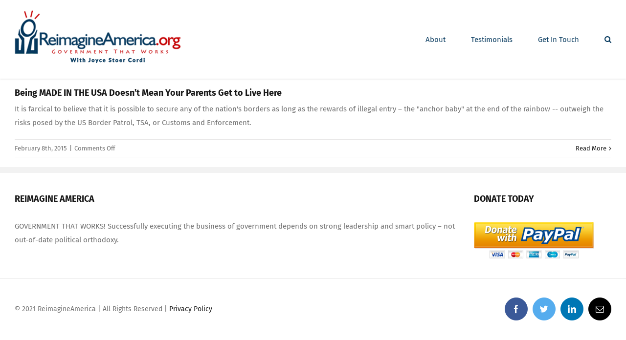

--- FILE ---
content_type: text/css;charset=utf-8
request_url: https://use.typekit.net/fwt2zro.css
body_size: 382
content:
/*
 * The Typekit service used to deliver this font or fonts for use on websites
 * is provided by Adobe and is subject to these Terms of Use
 * http://www.adobe.com/products/eulas/tou_typekit. For font license
 * information, see the list below.
 *
 * reenie-beanie:
 *   - http://typekit.com/eulas/00000000000000000000e039
 *
 * © 2009-2026 Adobe Systems Incorporated. All Rights Reserved.
 */
/*{"last_published":"2018-10-02 21:44:03 UTC"}*/

@import url("https://p.typekit.net/p.css?s=1&k=fwt2zro&ht=tk&f=6137&a=7053646&app=typekit&e=css");

@font-face {
font-family:"reenie-beanie";
src:url("https://use.typekit.net/af/80e7f9/00000000000000000000e039/27/l?primer=7cdcb44be4a7db8877ffa5c0007b8dd865b3bbc383831fe2ea177f62257a9191&fvd=n5&v=3") format("woff2"),url("https://use.typekit.net/af/80e7f9/00000000000000000000e039/27/d?primer=7cdcb44be4a7db8877ffa5c0007b8dd865b3bbc383831fe2ea177f62257a9191&fvd=n5&v=3") format("woff"),url("https://use.typekit.net/af/80e7f9/00000000000000000000e039/27/a?primer=7cdcb44be4a7db8877ffa5c0007b8dd865b3bbc383831fe2ea177f62257a9191&fvd=n5&v=3") format("opentype");
font-display:auto;font-style:normal;font-weight:500;font-stretch:normal;
}

.tk-reenie-beanie { font-family: "reenie-beanie",sans-serif; }


--- FILE ---
content_type: application/javascript
request_url: https://reimagineamerica.org/wp-content/themes/Avada/includes/lib/assets/min/js/library/cssua.js?ver=2.1.28
body_size: 896
content:
var cssua=function(a,b,c){"use strict";var d=" ua-",e=/\s*([\-\w ]+)[\s\/\:]([\d_]+\b(?:[\-\._\/]\w+)*)/,f=/([\w\-\.]+[\s\/][v]?[\d_]+\b(?:[\-\._\/]\w+)*)/g,g=/\b(?:(blackberry\w*|bb10)|(rim tablet os))(?:\/(\d+\.\d+(?:\.\w+)*))?/,h=/\bsilk-accelerated=true\b/,i=/\bfluidapp\b/,j=/(\bwindows\b|\bmacintosh\b|\blinux\b|\bunix\b)/,k=/(\bandroid\b|\bipad\b|\bipod\b|\bwindows phone\b|\bwpdesktop\b|\bxblwp7\b|\bzunewp7\b|\bwindows ce\b|\bblackberry\w*|\bbb10\b|\brim tablet os\b|\bmeego|\bwebos\b|\bpalm|\bsymbian|\bj2me\b|\bdocomo\b|\bpda\b|\bchtml\b|\bmidp\b|\bcldc\b|\w*?mobile\w*?|\w*?phone\w*?)/,l=/(\bxbox\b|\bplaystation\b|\bnintendo\s+\w+)/,m={parse:function(a,b){var c={};if(b&&(c.standalone=b),!(a=(""+a).toLowerCase()))return c;for(var d,m,n=a.split(/[()]/),o=0,p=n.length;o<p;o++)if(o%2){var q=n[o].split(";");for(d=0,m=q.length;d<m;d++)if(e.exec(q[d])){var r=RegExp.$1.split(" ").join("_"),s=RegExp.$2;(!c[r]||parseFloat(c[r])<parseFloat(s))&&(c[r]=s)}}else{var t=n[o].match(f);if(t)for(d=0,m=t.length;d<m;d++){var u=t[d].split(/[\/\s]+/);u.length&&"mozilla"!==u[0]&&(c[u[0].split(" ").join("_")]=u.slice(1).join("-"))}}if(k.exec(a))c.mobile=RegExp.$1,g.exec(a)&&(delete c[c.mobile],c.blackberry=c.version||RegExp.$3||RegExp.$2||RegExp.$1,RegExp.$1?c.mobile="blackberry":"0.0.1"===c.version&&(c.blackberry="7.1.0.0"));else if(j.exec(a))c.desktop=RegExp.$1;else if(l.exec(a)){c.game=RegExp.$1;var v=c.game.split(" ").join("_");c.version&&!c[v]&&(c[v]=c.version)}return c.intel_mac_os_x?(c.mac_os_x=c.intel_mac_os_x.split("_").join("."),delete c.intel_mac_os_x):c.cpu_iphone_os?(c.ios=c.cpu_iphone_os.split("_").join("."),delete c.cpu_iphone_os):c.cpu_os?(c.ios=c.cpu_os.split("_").join("."),delete c.cpu_os):"iphone"!==c.mobile||c.ios||(c.ios="1"),c.opera&&c.version?(c.opera=c.version,delete c.blackberry):h.exec(a)?c.silk_accelerated=!0:i.exec(a)&&(c.fluidapp=c.version),c.applewebkit?(c.webkit=c.applewebkit,delete c.applewebkit,c.opr&&(c.opera=c.opr,delete c.opr,delete c.chrome),c.safari&&(c.chrome||c.crios||c.opera||c.silk||c.fluidapp||c.phantomjs||c.mobile&&!c.ios?delete c.safari:c.version&&!c.rim_tablet_os?c.safari=c.version:c.safari={419:"2.0.4",417:"2.0.3",416:"2.0.2",412:"2.0",312:"1.3",125:"1.2",85:"1.0"}[parseInt(c.safari,10)]||c.safari)):c.msie||c.trident?(c.opera||(c.ie=c.msie||c.rv),delete c.msie,c.windows_phone_os?(c.windows_phone=c.windows_phone_os,delete c.windows_phone_os):"wpdesktop"!==c.mobile&&"xblwp7"!==c.mobile&&"zunewp7"!==c.mobile||(c.mobile="windows desktop",c.windows_phone=+c.ie<9?"7.0":+c.ie<10?"7.5":"8.0",delete c.windows_nt)):(c.gecko||c.firefox)&&(c.gecko=c.rv),c.rv&&delete c.rv,c.version&&delete c.version,c},format:function(a){var b="";for(var c in a)c&&a.hasOwnProperty(c)&&(b+=function(a,b){a=a.split(".").join("-");var c=d+a;if("string"==typeof b){b=b.split(" ").join("_").split(".").join("-");for(var e=b.indexOf("-");e>0;)c+=d+a+"-"+b.substring(0,e),e=b.indexOf("-",e+1);c+=d+a+"-"+b}return c}(c,a[c]));return b},encode:function(a){var b="";for(var c in a)c&&a.hasOwnProperty(c)&&(b&&(b+="&"),b+=encodeURIComponent(c)+"="+encodeURIComponent(a[c]));return b}};m.userAgent=m.ua=m.parse(b,c);var n=m.format(m.ua)+" js";return a.className?a.className=a.className.replace(/\bno-js\b/g,"")+n:a.className=n.substr(1),m}(document.documentElement,navigator.userAgent,navigator.standalone);

--- FILE ---
content_type: application/javascript
request_url: https://reimagineamerica.org/wp-content/plugins/wonderplugin-audio-trial/engine/wonderpluginaudio.js?ver=10.3
body_size: 24165
content:
/** Wonderplugin Audio Player Plugin Trial Version
 * Copyright 2019 Magic Hills Pty Ltd All Rights Reserved
 * Website: http://www.wonderplugin.com
 * Version 10.3 
 */
var AmazingAudioPlatforms = {
    flashInstalled: function() {
        var flashInstalled = false;
        try {
            if (new ActiveXObject("ShockwaveFlash.ShockwaveFlash")) flashInstalled = true
        } catch (e) {
            if (navigator.mimeTypes["application/x-shockwave-flash"]) flashInstalled = true
        }
        return flashInstalled
    },
    html5VideoSupported: function() {
        return !!document.createElement("video").canPlayType
    },
    isChrome: function() {
        return navigator.userAgent.match(/Chrome/i) != null
    },
    isFirefox: function() {
        return navigator.userAgent.match(/Firefox/i) != null
    },
    isOpera: function() {
        return navigator.userAgent.match(/Opera/i) !=
            null
    },
    isSafari: function() {
        return navigator.userAgent.match(/Version\/[\d\.]+.*Safari/) != null
    },
    safariVersion: function() {
        var safariVersion = 0;
        if (this.isSafari()) {
            var match = navigator.userAgent.match(/Version\/([0-9]+)/);
            safariVersion = match && match.length >= 2 ? parseInt(match[1], 10) : 0
        }
        return safariVersion
    },
    isAndroid: function() {
        return navigator.userAgent.match(/Android/i) != null
    },
    isIPad: function() {
        return navigator.userAgent.match(/iPad/i) != null
    },
    isIPhone: function() {
        return navigator.userAgent.match(/iPod/i) !=
            null || navigator.userAgent.match(/iPhone/i) != null
    },
    isIOS: function() {
        return this.isIPad() || this.isIPhone()
    },
    isMobile: function() {
        return this.isIPad() || this.isIPhone() || this.isAndroid()
    },
    isIE11: function() {
        return navigator.userAgent.match(/Trident\/7/) != null && navigator.userAgent.match(/rv:11/) != null
    },
    isIE: function() {
        return (navigator.userAgent.match(/MSIE/i) != null || this.isIE11()) && !this.isOpera()
    },
    isIE9: function() {
        return navigator.userAgent.match(/MSIE 9/i) != null && !this.isOpera()
    },
    isIE8: function() {
        return navigator.userAgent.match(/MSIE 8/i) !=
            null && !this.isOpera()
    },
    isIE7: function() {
        return navigator.userAgent.match(/MSIE 7/i) != null && !this.isOpera()
    },
    isIE6: function() {
        return navigator.userAgent.match(/MSIE 6/i) != null && !this.isOpera()
    },
    isIE678: function() {
        return this.isIE6() || this.isIE7() || this.isIE8()
    },
    isIE6789: function() {
        return this.isIE6() || this.isIE7() || this.isIE8() || this.isIE9()
    },
    css33dTransformSupported: function() {
        return !this.isIE6() && !this.isIE7() && !this.isIE8() && !this.isIE9() && !this.isOpera()
    },
    autoplayDisabled: function() {
        return this.isMobile() ||
            this.isSafari() && this.safariVersion() >= 11
    },
    applyBrowserStyles: function(object, applyToValue) {
        var ret = {};
        for (var key in object) {
            ret[key] = object[key];
            ret["-webkit-" + key] = applyToValue ? "-webkit-" + object[key] : object[key];
            ret["-moz-" + key] = applyToValue ? "-moz-" + object[key] : object[key];
            ret["-ms-" + key] = applyToValue ? "-ms-" + object[key] : object[key];
            ret["-o-" + key] = applyToValue ? "-o-" + object[key] : object[key]
        }
        return ret
    }
};
(function($) {
    $.fn.wonderpluginaudio = function(options) {
        var amEscapeHtml = function(str) {
            var tag = document.createElement("div");
            tag.innerHTML = str;
            return tag.innerText.replace(/&/g, "&amp;").replace(/</g, "&lt;").replace(/>/g, "&gt;").replace(/"/g, "&quot;").replace(/'/g, "&#039;")
        };
        var replaceMacro = function(titleformat, data, duration, downloadbutton, sharebutton) {
            var t = titleformat.replace(/%DOWNLOADBUTTON%/g, downloadbutton);
            t = t.replace(/%SHAREBUTTON%/g, sharebutton);
            t = t.replace(/%TITLE%/g, data.title);
            t = t.replace(/%ALBUM%/g,
                data.album);
            t = t.replace(/%ARTIST%/g, data.artist);
            t = t.replace(/%INFO%/g, data.info);
            t = t.replace(/%DURATION%/g, duration);
            t = t.replace(/%ID%/g, data.id);
            t = t.replace(/%ORDER%/g, data.id);
            if (data.source.length > 0) {
                var src = data.source[0].src ? data.source[0].src : "";
                var file = src.lastIndexOf("/") >= 0 ? src.substring(src.lastIndexOf("/") + 1) : src;
                t = t.replace(/%AUDIO%/g, src);
                t = t.replace(/%AUDIOURL%/g, src);
                t = t.replace(/%AUDIOFILE%/g, file)
            }
            return t
        };
        var PlayerSkin = function(amazingPlayer, container, options, id) {
            this.amazingPlayer =
                amazingPlayer;
            this.options = options;
            this.id = id;
            this.container = container;
            this.playerwrapper = $("<div class='amazingaudioplayer-player-wrapper'></div>");
            this.playerwrapper.appendTo(this.container);
            this.volumeSaved = 1;
            var instance = this;
            var isTouch = "ontouchstart" in window;
            var eStart = isTouch ? "touchstart mousedown" : "mousedown";
            var eMove = isTouch ? "touchmove mousemove" : "mousemove";
            var eCancel = isTouch ? "touchcancel mouseup" : "mouseup";
            var formatSeconds = function(secs) {
                var hours = Math.floor(secs / 3600),
                    minutes = Math.floor(secs %
                        3600 / 60),
                    seconds = Math.round(secs % 3600 % 60);
                if (instance.options.customtimestyle) return instance.options.timestyle.replace("%HOURS%", hours).replace("%MINUTES%", minutes).replace("%SECONDS%", seconds);
                else return (hours == 0 ? "" : hours > 0 && hours.toString().length < 2 ? "0" + hours + ":" : hours + ":") + (minutes.toString().length < 2 ? "0" + minutes : minutes) + ":" + (seconds.toString().length < 2 ? "0" + seconds : seconds)
            };
            if (this.options.showbackgroundimage) this.playerwrapper.css({
                "background-image": 'url("' + this.options.backgroundimage + '")'
            });
            if (this.options.showimage) {
                this.$image = $("<div class='amazingaudioplayer-image'></div>");
                this.$image.appendTo(this.playerwrapper);
                this.$image.css({
                    width: this.options.imagefullwidth ? "100%;" : this.options.imagewidth + "px",
                    height: this.options.imageheight + "px",
                    display: "block"
                });
                this.container.on("amazingaudioplayer.updateinfo", function(event, data) {
                    if (data.image.length > 0) instance.$image.html("<div class='amazingaudioplayer-image-space' style='display:inline-block;vertical-align:middle;height:100%;'></div><img alt='" +
                        amEscapeHtml(data.title) + "' src='" + data.image + "' style='width:100%;max-width:100%;vertical-align:middle;' />");
                    else instance.$image.empty()
                });
                this.playerwrapper.append("<div class='amazingaudioplayer-image-clear'></div>")
            }
            if (this.options.showtitle || this.options.showinfo) {
                this.$text = $("<div class='amazingaudioplayer-text'></div>");
                this.$text.appendTo(this.playerwrapper);
                if (this.options.showtitle) {
                    this.$title = $("<div class='amazingaudioplayer-title'></div>");
                    this.$title.appendTo(this.$text);
                    this.container.on("amazingaudioplayer.updateinfo",
                        function(event, data) {
                            var duration = data.duration ? formatSeconds(data.duration) : "";
                            var t = replaceMacro(instance.options.titleformat, data, duration, instance.options.downloadbutton, instance.options.sharebutton);
                            instance.$title.html(t)
                        });
                    this.$text.append("<div class='amazingaudioplayer-title-clear'></div>")
                }
                if (this.options.showinfo) {
                    this.$info = $("<div class='amazingaudioplayer-info'></div>");
                    this.$info.appendTo(this.$text);
                    this.container.on("amazingaudioplayer.updateinfo", function(event, data) {
                        var duration =
                            data.duration ? formatSeconds(data.duration) : "";
                        var t = replaceMacro(instance.options.infoformat, data, duration, instance.options.downloadbutton, instance.options.sharebutton);
                        instance.$info.html(t)
                    });
                    this.$text.append("<div class='amazingaudioplayer-info-clear'></div>")
                }
                this.playerwrapper.append("<div class='amazingaudioplayer-text-clear'></div>")
            }
            var $bar = $("<div class='amazingaudioplayer-bar'></div>");
            $bar.appendTo(this.playerwrapper);
            this.playerwrapper.append("<div class='amazingaudioplayer-bar-clear'></div>");
            if (this.options.showbarbackgroundimage) $bar.css({
                "background-image": 'url("' + this.options.barbackgroundimage + '")'
            });
            var $playpause = $("<div class='amazingaudioplayer-playpause'></div>");
            $playpause.appendTo($bar).css({
                display: "block"
            });
            var $play = $("<div class='amazingaudioplayer-play'></div>");
            $play.appendTo($playpause).css({
                display: "block",
                width: this.options.playpauseimagewidth,
                height: this.options.playpauseimageheight,
                cursor: "pointer"
            });
            if (!this.options.playpausefont) $play.css({
                "background-image": 'url("' +
                    this.options.playpauseimage + '")',
                "background-repeat": "no-repeat",
                "background-position": "left top"
            });
            else $play.addClass("mhicon-play").css({
                "text-align": "center",
                "line-height": this.options.playpauseimageheight + "px",
                "font-size": this.options.playpausefontsize + "px",
                color: this.options.playpausefontcolor,
                "background-color": this.options.playpausefontbgcolor,
                "border-radius": this.options.playpausefontcircle ? "100%" : this.options.playpausefontradius + "px"
            });
            if (!isTouch || !this.options.disablehoverontouch) $play.hover(function() {
                if (!instance.options.playpausefont) $(this).css({
                    "background-position": "left bottom"
                });
                else $(this).css({
                    color: instance.options.playpausefonthovercolor,
                    "background-color": instance.options.playpausefonthoverbgcolor
                })
            }, function() {
                if (!instance.options.playpausefont) $(this).css({
                    "background-position": "left top"
                });
                else $(this).css({
                    color: instance.options.playpausefontcolor,
                    "background-color": instance.options.playpausefontbgcolor
                })
            });
            var $pause = $("<div class='amazingaudioplayer-pause'></div>");
            $pause.appendTo($playpause).css({
                display: "none",
                width: this.options.playpauseimagewidth,
                height: this.options.playpauseimageheight,
                cursor: "pointer"
            });
            if (!this.options.playpausefont) $pause.css({
                "background-image": 'url("' + this.options.playpauseimage + '")',
                "background-repeat": "no-repeat",
                "background-position": "right top"
            });
            else $pause.addClass("mhicon-pause").css({
                "text-align": "center",
                "line-height": this.options.playpauseimageheight + "px",
                "font-size": this.options.playpausefontsize + "px",
                color: this.options.playpausefontcolor,
                "background-color": this.options.playpausefontbgcolor,
                "border-radius": this.options.playpausefontcircle ? "100%" : this.options.playpausefontradius + "px"
            });
            if (!isTouch || !this.options.disablehoverontouch) $pause.hover(function() {
                if (!instance.options.playpausefont) $(this).css({
                    "background-position": "right bottom"
                });
                else $(this).css({
                    color: instance.options.playpausefonthovercolor,
                    "background-color": instance.options.playpausefonthoverbgcolor
                })
            }, function() {
                if (!instance.options.playpausefont) $(this).css({
                    "background-position": "right top"
                });
                else $(this).css({
                    color: instance.options.playpausefontcolor,
                    "background-color": instance.options.playpausefontbgcolor
                })
            });
            $play.click(function() {
                if (instance.options.reloadstream) instance.amazingPlayer.reloadPlayAudio();
                else {
                    if (instance.amazingPlayer.startEnabled) instance.amazingPlayer.playAudio(instance.amazingPlayer.startTime);
                    else instance.amazingPlayer.playAudio();
                    instance.amazingPlayer.startEnabled = false
                }
            });
            $pause.click(function() {
                if (instance.options.stoponpausebutton) instance.amazingPlayer.stopAudio();
                else instance.amazingPlayer.pauseAudio()
            });
            this.container.on("amazingaudioplayer.played", function(event, currentItem) {
                $play.css({
                    display: "none"
                });
                $pause.css({
                    display: "block"
                });
                if (instance.options.enablega && instance.options.gatrackingid && window.ga) {
                    ga("create", instance.options.gatrackingid, "auto", "AmazingPlayerTracker");
                    ga("AmazingPlayerTracker.send", "event", instance.options.gacategory, "play", instance.amazingPlayer.elemArray[currentItem].title, instance.options.gaeventvalue)
                }
            });
            this.container.on("amazingaudioplayer.paused", function(event, currentItem) {
                $play.css({
                    display: "block"
                });
                $pause.css({
                    display: "none"
                });
                if (instance.options.enablega && instance.options.gatrackingid &&
                    window.ga) {
                    ga("create", instance.options.gatrackingid, "auto", "AmazingPlayerTracker");
                    ga("AmazingPlayerTracker.send", "event", instance.options.gacategory, "pause", instance.amazingPlayer.elemArray[currentItem].title, instance.options.gaeventvalue)
                }
            });
            this.container.on("amazingaudioplayer.stopped", function(event, currentItem) {
                $play.css({
                    display: "block"
                });
                $pause.css({
                    display: "none"
                });
                if (instance.options.enablega && instance.options.gatrackingid && window.ga) {
                    ga("create", instance.options.gatrackingid, "auto", "AmazingPlayerTracker");
                    ga("AmazingPlayerTracker.send", "event", instance.options.gacategory, "stop", instance.amazingPlayer.elemArray[currentItem].title, instance.options.gaeventvalue)
                }
            });
            this.container.on("amazingaudioplayer.ended", function(event, currentItem) {
                if (instance.options.enablega && instance.options.gatrackingid && window.ga) {
                    ga("create", instance.options.gatrackingid, "auto", "AmazingPlayerTracker");
                    ga("AmazingPlayerTracker.send", "event", instance.options.gacategory, "end", instance.amazingPlayer.elemArray[currentItem].title,
                        instance.options.gaeventvalue)
                }
            });
            if (this.options.showstop) {
                var $stop = $("<div class='amazingaudioplayer-stop'></div>");
                $stop.appendTo($bar).css({
                    display: "block",
                    width: this.options.stopimagewidth,
                    height: this.options.stopimageheight,
                    "background-image": 'url("' + this.options.stopimage + '")',
                    "background-repeat": "no-repeat",
                    "background-position": "center top",
                    cursor: "pointer"
                });
                if (!isTouch || !this.options.disablehoverontouch) $stop.hover(function() {
                    $(this).css({
                        "background-position": "center bottom"
                    })
                }, function() {
                    $(this).css({
                        "background-position": "center top"
                    })
                });
                $stop.click(function() {
                    instance.amazingPlayer.stopAudio()
                })
            }
            if (this.options.showprevnext) {
                var $prev = $("<div class='amazingaudioplayer-prev'></div>");
                $prev.appendTo($bar).css({
                    display: "block",
                    width: this.options.prevnextimagewidth,
                    height: this.options.prevnextimageheight,
                    cursor: "pointer"
                });
                if (!this.options.prevfont) $prev.css({
                    "background-image": 'url("' + this.options.prevnextimage + '")',
                    "background-repeat": "no-repeat",
                    "background-position": "left top"
                });
                else $prev.addClass("mhicon-prev").css({
                    "text-align": "center",
                    "line-height": this.options.prevnextimageheight + "px",
                    "font-size": this.options.prevfontsize + "px",
                    color: this.options.prevfontcolor,
                    "background-color": this.options.prevfontbgcolor,
                    "border-radius": this.options.prevfontcircle ? "100%" : this.options.prevfontradius + "px"
                });
                if (!isTouch || !this.options.disablehoverontouch) $prev.hover(function() {
                        if (!instance.options.prevfont) $(this).css({
                            "background-position": "left bottom"
                        });
                        else $(this).css({
                            color: instance.options.prevfonthovercolor,
                            "background-color": instance.options.prevfonthoverbgcolor
                        })
                    },
                    function() {
                        if (!instance.options.prevfont) $(this).css({
                            "background-position": "left top"
                        });
                        else $(this).css({
                            color: instance.options.prevfontcolor,
                            "background-color": instance.options.prevfontbgcolor
                        })
                    });
                var $next = $("<div class='amazingaudioplayer-next'></div>");
                $next.appendTo($bar).css({
                    display: "block",
                    width: this.options.prevnextimagewidth,
                    height: this.options.prevnextimageheight,
                    cursor: "pointer"
                });
                if (!this.options.nextfont) $next.css({
                    "background-image": 'url("' + this.options.prevnextimage + '")',
                    "background-repeat": "no-repeat",
                    "background-position": "right top"
                });
                else $next.addClass("mhicon-next").css({
                    "text-align": "center",
                    "line-height": this.options.prevnextimageheight + "px",
                    "font-size": this.options.nextfontsize + "px",
                    color: this.options.nextfontcolor,
                    "background-color": this.options.nextfontbgcolor,
                    "border-radius": this.options.nextfontcircle ? "100%" : this.options.nextfontradius + "px"
                });
                if (!isTouch || !this.options.disablehoverontouch) $next.hover(function() {
                    if (!instance.options.nextfont) $(this).css({
                        "background-position": "right bottom"
                    });
                    else $(this).css({
                        color: instance.options.nextfonthovercolor,
                        "background-color": instance.options.nextfonthoverbgcolor
                    })
                }, function() {
                    if (!instance.options.nextfont) $(this).css({
                        "background-position": "right top"
                    });
                    else $(this).css({
                        color: instance.options.nextfontcolor,
                        "background-color": instance.options.nextfontbgcolor
                    })
                });
                $prev.click(function() {
                    instance.amazingPlayer.audioRun(-2, instance.amazingPlayer.audioPlayer.isPlaying)
                });
                $next.click(function() {
                    instance.amazingPlayer.audioRun(-1, instance.amazingPlayer.audioPlayer.isPlaying)
                })
            }
            if (this.options.showloop) {
                var $loop =
                    $("<div class='amazingaudioplayer-loop'></div>");
                var backgroundPosX = ["left", "center", "right"];
                var loopIcon = ["mhicon-noloop", "mhicon-loop", "mhicon-loopsingle"];
                $loop.appendTo($bar).css({
                    display: "block",
                    width: this.options.loopimagewidth,
                    height: this.options.loopimageheight,
                    cursor: "pointer"
                });
                if (!this.options.loopfont) $loop.appendTo($bar).css({
                    "background-image": 'url("' + this.options.loopimage + '")',
                    "background-repeat": "no-repeat",
                    "background-position": backgroundPosX[this.options.loop] + " top"
                });
                else $loop.addClass(loopIcon[this.options.loop]).css({
                    "text-align": "center",
                    "line-height": this.options.loopimageheight + "px",
                    "font-size": this.options.loopfontsize + "px",
                    color: this.options.loopfontcolor,
                    "background-color": this.options.loopfontbgcolor,
                    "border-radius": this.options.loopfontcircle ? "100%" : this.options.loopfontradius + "px"
                });
                if (!isTouch || !this.options.disablehoverontouch) $loop.hover(function() {
                    if (!instance.options.loopfont) {
                        var backgroundPosX = $(this).css("background-position") ? $(this).css("background-position").split(" ")[0] : $(this).css("background-position-x");
                        $(this).css({
                            "background-position": backgroundPosX +
                                " bottom"
                        })
                    } else $(this).css({
                        color: instance.options.loopfonthovercolor,
                        "background-color": instance.options.loopfonthoverbgcolor
                    })
                }, function() {
                    if (!instance.options.loopfont) {
                        var backgroundPosX = $(this).css("background-position") ? $(this).css("background-position").split(" ")[0] : $(this).css("background-position-x");
                        $(this).css({
                            "background-position": backgroundPosX + " top"
                        })
                    } else $(this).css({
                        color: instance.options.loopfonthovercolor,
                        "background-color": instance.options.loopfonthoverbgcolor
                    })
                });
                $loop.click(function() {
                    if (instance.options.loop >=
                        2) instance.options.loop = 0;
                    else instance.options.loop++;
                    if (!instance.options.loopfont) {
                        var backgroundPosX = ["left", "center", "right"];
                        var backgroundPosY = $(this).css("background-position") ? $(this).css("background-position").split(" ")[1] : $(this).css("background-position-y");
                        $(this).css({
                            "background-position": backgroundPosX[instance.options.loop] + " " + backgroundPosY
                        });
                        $(this).css({
                            "background-position-x": backgroundPosX[instance.options.loop]
                        });
                        $(this).css({
                            "background-position-y": backgroundPosY
                        })
                    } else {
                        var loopIcon = ["mhicon-noloop", "mhicon-loop", "mhicon-loopsingle"];
                        $(this).removeClass("mhicon-noloop").removeClass("mhicon-loop").removeClass("mhicon-loopsingle");
                        $(this).addClass(loopIcon[instance.options.loop])
                    }
                })
            }
            if (this.options.showtitleinbar) {
                this.$bartitle = $("<div class='amazingaudioplayer-bar-title'></div>");
                this.$bartitle.appendTo($bar);
                this.$bartitle.css({
                    display: "block",
                    overflow: "hidden",
                    "white-space": "nowrap",
                    width: this.options.titleinbarwidthmode == "auto" ? "auto" : this.options.titleinbarwidth,
                    height: "auto"
                });
                this.container.on("amazingaudioplayer.updateinfo", function(event, data) {
                    var duration = data.duration ? formatSeconds(data.duration) : "";
                    var t = replaceMacro(instance.options.titleinbarformat, data, duration, instance.options.downloadbutton, instance.options.sharebutton);
                    instance.$bartitletext = $("<span class='amazingaudioplayer-bar-title-text'>" + t + "</span>");
                    instance.$bartitle.empty();
                    instance.$bartitle.append(instance.$bartitletext);
                    instance.$bartitle.css({
                        "text-indent": 0
                    });
                    instance.$bartitle.data("text-indent",
                        0);
                    clearInterval(instance.updateTitleInBar);
                    if (instance.options.titleinbarscroll) {
                        instance.bartitlewidth = instance.$bartitletext.width();
                        instance.updateTitleInBar = setInterval(function() {
                            var indent = instance.$bartitle.data("text-indent");
                            indent--;
                            if (indent < -instance.bartitlewidth) indent = instance.options.titleinbarwidth;
                            instance.$bartitle.css({
                                "text-indent": indent + "px"
                            });
                            instance.$bartitle.data("text-indent", indent)
                        }, 1E3 / 25)
                    }
                })
            }
            if (this.options.showinfoinbar) {
                this.$barinfo = $("<div class='amazingaudioplayer-bar-info'></div>");
                this.$barinfo.appendTo($bar);
                this.$barinfo.css({
                    display: "block",
                    overflow: "hidden",
                    "white-space": "nowrap",
                    width: "auto",
                    height: "auto"
                });
                this.container.on("amazingaudioplayer.updateinfo", function(event, data) {
                    var duration = data.duration ? formatSeconds(data.duration) : "";
                    var t = replaceMacro(instance.options.infoinbarformat, data, duration, instance.options.downloadbutton, instance.options.sharebutton);
                    instance.$barinfotext = $("<span class='amazingaudioplayer-bar-info-text'>" + t + "</span>");
                    instance.$barinfo.empty();
                    instance.$barinfo.append(instance.$barinfotext);
                    instance.$barinfo.css({
                        "text-indent": 0
                    });
                    instance.$barinfo.data("text-indent", 0)
                })
            }
            if (this.options.showvolume && !AmazingAudioPlatforms.isIOS() && !AmazingAudioPlatforms.isAndroid()) {
                this.$volume = $("<div class='amazingaudioplayer-volume'></div>");
                this.$volume.appendTo($bar);
                this.$volumeButton = $("<div class='amazingaudioplayer-volume-button'></div>");
                this.$volumeButton.appendTo(this.$volume);
                var changeVolumeButtonClass = function(instance, volume) {
                    if (!instance.options.volumefont) {
                        var backgroundPosY =
                            instance.$volumeButton.css("background-position") ? instance.$volumeButton.css("background-position").split(" ")[1] : instance.$volumeButton.css("background-position-y");
                        instance.$volumeButton.css({
                            "background-position": (volume > 0 ? "left" : "right") + " " + backgroundPosY
                        })
                    } else if (volume > 0) instance.$volumeButton.addClass("mhicon-volumeon").removeClass("mhicon-volumeoff");
                    else instance.$volumeButton.addClass("mhicon-volumeoff").removeClass("mhicon-volumeon")
                };
                this.$volume.css({
                    display: "block"
                });
                this.$volumeButton.css({
                    display: "block",
                    position: "relative",
                    width: this.options.volumeimagewidth,
                    height: this.options.volumeimageheight,
                    cursor: "pointer"
                });
                if (!this.options.volumefont) this.$volumeButton.css({
                    "background-image": 'url("' + this.options.volumeimage + '")',
                    "background-repeat": "no-repeat",
                    "background-position": "left top"
                });
                else this.$volumeButton.addClass("mhicon-volumeon").css({
                    "text-align": "center",
                    "line-height": this.options.volumeimageheight + "px",
                    "font-size": this.options.volumefontsize + "px",
                    color: this.options.volumefontcolor,
                    "background-color": this.options.volumefontbgcolor,
                    "border-radius": this.options.volumefontcircle ? "100%" : this.options.volumefontradius + "px"
                });
                if (!isTouch || !this.options.disablehoverontouch) this.$volumeButton.hover(function() {
                        if (!instance.options.volumefont) {
                            var backgroundPosX = $(this).css("background-position") ? $(this).css("background-position").split(" ")[0] : $(this).css("background-position-x");
                            $(this).css({
                                "background-position": backgroundPosX + " bottom"
                            })
                        } else $(this).css({
                            color: instance.options.volumefonthovercolor,
                            "background-color": instance.options.volumefonthoverbgcolor
                        })
                    },
                    function() {
                        if (!instance.options.volumefont) {
                            var backgroundPosX = $(this).css("background-position") ? $(this).css("background-position").split(" ")[0] : $(this).css("background-position-x");
                            $(this).css({
                                "background-position": backgroundPosX + " top"
                            })
                        } else $(this).css({
                            color: instance.options.volumefontcolor,
                            "background-color": instance.options.volumefontbgcolor
                        })
                    });
                this.$volumeButton.click(function() {
                    var volume = instance.amazingPlayer.audioPlayer.getVolume();
                    if (volume > 0) {
                        instance.volumeSaved = volume;
                        volume = 0
                    } else volume =
                        instance.volumeSaved;
                    changeVolumeButtonClass(instance, volume);
                    instance.amazingPlayer.audioPlayer.setVolume(volume);
                    if (instance.options.showvolumebar)
                        if (instance.options.volumebarposition == "top" || instance.options.volumebarposition == "bottom") instance.$volumeBarAdjustActive.css({
                            height: Math.round(volume * 100) + "%"
                        });
                        else instance.$volumeBarAdjustActive.css({
                            width: Math.round(volume * 100) + "%"
                        })
                });
                if (this.options.showvolumebar) {
                    this.$volumeBar = $("<div class='amazingaudioplayer-volume-bar'></div>");
                    this.$volumeBar.appendTo(this.$volume);
                    this.$volumeBarAdjust = $("<div class='amazingaudioplayer-volume-bar-adjust'></div>");
                    this.$volumeBarAdjust.appendTo(this.$volumeBar);
                    this.$volumeBarAdjustActive = $("<div class='amazingaudioplayer-volume-bar-adjust-active'></div>");
                    this.$volumeBarAdjustActive.appendTo(this.$volumeBarAdjust);
                    this.$volumeBar.css({
                        display: "none",
                        position: "absolute",
                        "-webkit-box-sizing": "content-box",
                        "-moz-box-sizing": "content-box",
                        "box-sizing": "content-box",
                        padding: this.options.volumebarpadding,
                        margin: "0 " + String((this.options.volumeimagewidth -
                            this.options.volumebarwidth) / 2) + "px",
                        "z-index": 1
                    });
                    switch (this.options.volumebarposition) {
                        case "bottom":
                            this.$volumeBar.css({
                                left: 0,
                                top: "100%",
                                width: this.options.volumebarwidth - 2 * this.options.volumebarpadding,
                                height: this.options.volumebarheight - 2 * this.options.volumebarpadding
                            });
                            break;
                        case "left":
                            this.$volumeBar.css({
                                right: "100%",
                                top: 0,
                                height: this.options.volumebarwidth - 2 * this.options.volumebarpadding,
                                width: this.options.volumebarheight - 2 * this.options.volumebarpadding
                            });
                            break;
                        case "right":
                            this.$volumeBar.css({
                                left: "100%",
                                top: 0,
                                height: this.options.volumebarwidth - 2 * this.options.volumebarpadding,
                                width: this.options.volumebarheight - 2 * this.options.volumebarpadding
                            });
                            break;
                        case "top":
                            this.$volumeBar.css({
                                left: 0,
                                bottom: "100%",
                                width: this.options.volumebarwidth - 2 * this.options.volumebarpadding,
                                height: this.options.volumebarheight - 2 * this.options.volumebarpadding
                            });
                            break
                    }
                    this.$volumeBarAdjust.css({
                        display: "block",
                        position: "relative",
                        width: "100%",
                        height: "100%",
                        cursor: "pointer"
                    });
                    this.$volumeBarAdjustActive.css({
                        display: "block",
                        position: "absolute",
                        left: 0,
                        bottom: 0,
                        width: "100%",
                        height: "100%"
                    });
                    var adjustVolumeBar = function(e) {
                        var e0 = isTouch && e.originalEvent && e.originalEvent.touches && e.originalEvent.touches.length > 0 ? e.originalEvent.touches[0] : e;
                        var vol;
                        if (instance.options.volumebarposition == "top" || instance.options.volumebarposition == "bottom") {
                            vol = 1 - (e0.pageY - instance.$volumeBarAdjust.offset().top) / instance.$volumeBarAdjust.height();
                            vol = vol > 1 ? 1 : vol < 0 ? 0 : vol;
                            instance.$volumeBarAdjustActive.css({
                                height: Math.round(vol * 100) + "%"
                            })
                        } else {
                            vol =
                                (e0.pageX - instance.$volumeBarAdjust.offset().left) / instance.$volumeBarAdjust.width();
                            vol = vol > 1 ? 1 : vol < 0 ? 0 : vol;
                            instance.$volumeBarAdjustActive.css({
                                width: Math.round(vol * 100) + "%"
                            })
                        }
                        changeVolumeButtonClass(instance, vol);
                        instance.amazingPlayer.audioPlayer.setVolume(vol)
                    };
                    this.$volumeBarAdjust.on(eStart, function(e) {
                        adjustVolumeBar(e);
                        instance.$volumeBarAdjust.on(eMove, function(e) {
                            adjustVolumeBar(e)
                        })
                    }).on(eCancel, function() {
                        instance.$volumeBarAdjust.off(eMove)
                    });
                    this.hideVolumeBarTimeout = null;
                    if (!isTouch ||
                        !instance.options.disablehoverontouch) this.$volume.hover(function() {
                        clearTimeout(instance.hideVolumeBarTimeout);
                        if (AmazingAudioPlatforms.isIE678()) instance.$volumeBar.show();
                        else instance.$volumeBar.fadeIn()
                    }, function() {
                        clearTimeout(instance.hideVolumeBarTimeout);
                        instance.hideVolumeBarTimeout = setTimeout(function() {
                            if (AmazingAudioPlatforms.isIE678()) instance.$volumeBar.hide();
                            else instance.$volumeBar.fadeOut()
                        }, 1E3)
                    })
                }
                this.container.on("amazingaudioplayer.setvolume", function(event, volume) {
                    volume = volume >
                        1 ? 1 : volume < 0 ? 0 : volume;
                    changeVolumeButtonClass(instance, volume);
                    if (instance.options.showvolumebar)
                        if (instance.options.volumebarposition == "top" || instance.options.volumebarposition == "bottom") instance.$volumeBarAdjustActive.css({
                            height: Math.round(volume * 100) + "%"
                        });
                        else instance.$volumeBarAdjustActive.css({
                            width: Math.round(volume * 100) + "%"
                        })
                })
            }
            if (this.options.showtime) {
            	
            	var customText = " %CURRENT% ";
                var $time = $("<div class='amazingaudioplayer-time'></div>");
                $time.appendTo($bar);
                 t=customText.replace("%CURRENT%", "02:50");
                    $time.html(t)
                this.container.on("amazingaudioplayer.playprogress", function(event,
                    data) {
                    var current = isNaN(data.current) ? 0 : data.current;
                    var duration = isNaN(data.duration) || !isFinite(data.duration) ? 0 : data.duration;
                    var left = formatSeconds((duration) / 1E3);
                    current = formatSeconds(current / 1E3);
                    duration = formatSeconds(duration / 1E3);
                    var t;
                    //if (data.live) t = instance.options.timeformatlive.replace("%CURRENT%", current);
                   // t = instance.options.timeformat.replace("%CURRENT%", current);
                   t=customText.replace("%CURRENT%", current);
                    $time.html(t)
                });
                this.container.on("amazingaudioplayer.played",
                    function(event, currentItem) {
                        if (instance.options.showloading) $time.html(instance.options.loadingformat)
                    })
            }
            if (this.options.showprogress) {
                var $progress = $("<div class='amazingaudioplayer-progress'></div>");
                var $progressLoaded = $("<div class='amazingaudioplayer-progress-loaded'></div>");
                var $progressPlayed = $("<div class='amazingaudioplayer-progress-played'></div>");
                $progressLoaded.appendTo($progress);
                $progressPlayed.appendTo($progress);
                if (instance.options.progressinbar) $progress.appendTo($bar);
                else $progress.appendTo(this.playerwrapper);
                $progress.css({
                    display: "block",
                    cursor: "pointer",
                    overflow: "hidden",
                    height: this.options.progressheight
                });
                if ($progress.css("right") == "auto") $progress.css("right", $progress.css("left"));
                $progressLoaded.css({
                    display: "block",
                    position: "absolute",
                    left: 0,
                    top: 0,
                    height: "100%"
                });
                $progressPlayed.css({
                    display: "block",
                    position: "absolute",
                    left: 0,
                    top: 0,
                    height: "100%"
                });
                $progress.on(eStart, function(e) {
                    var e0 = isTouch && e.originalEvent && e.originalEvent.touches && e.originalEvent.touches.length > 0 ? e.originalEvent.touches[0] :
                        e;
                    var pageoffset = e0.pageX - $progress.offset().left;
                    if (navigator.userAgent.match(/Android/i) != null) pageoffset += $(window).scrollLeft();
                    var pos = pageoffset / $progress.width();
                    instance.amazingPlayer.setTime(pos);
                    $progress.on(eMove, function(e) {
                        var e0 = isTouch && e.originalEvent && e.originalEvent.touches && e.originalEvent.touches.length > 0 ? e.originalEvent.touches[0] : e;
                        var pageoffset = e0.pageX - $progress.offset().left;
                        if (navigator.userAgent.match(/Android/i) != null) pageoffset += $(window).scrollLeft();
                        var pos = pageoffset /
                            $progress.width();
                        instance.amazingPlayer.setTime(pos)
                    })
                }).on(eCancel, function() {
                    $progress.off(eMove)
                });
                this.container.on("amazingaudioplayer.loadprogress", function(event, progress) {
                    $progressLoaded.css({
                        width: progress + "%"
                    })
                });
                this.container.on("amazingaudioplayer.playprogress", function(event, data) {
                    if (data.live) return;
                    var progress = 0;
                    if (!isNaN(data.duration) && isFinite(data.duration) && data.duration > 0) progress = Math.ceil(data.current * 100 / data.duration);
                    $progressPlayed.css({
                        width: progress + "%"
                    })
                })
            }
            $bar.append("<div class='amazingaudioplayer-bar-buttons-clear'></div>");
            if (this.options.showtracklist) {
                if (this.options.showtracklistsearch) {
                    this.$tracklistsearch = $("<div class='amazingaudioplayer-tracklistsearch'><input type='text' class='amazingaudioplayer-tracklistsearch-input' value='' placeholder='" + this.options.searchplaceholder + "'></div>");
                    this.$tracklistsearch.appendTo(this.container);
                    this.$tracklistsearch.css({
                        display: "block",
                        position: "relative",
                        height: "auto"
                    });
                    $(".amazingaudioplayer-tracklistsearch-input", this.$tracklistsearch).on("keyup", function(e) {
                        var searchtext =
                            String($.trim($(this).val())).toLowerCase();
                        var visibleCount = 0;
                        for (var i = 0; i < instance.amazingPlayer.elemLength; i++) {
                            var data = instance.amazingPlayer.elemArray[i];
                            var match = data.title && data.title.toLowerCase().indexOf(searchtext) >= 0 || data.album && data.album.toLowerCase().indexOf(searchtext) >= 0 || data.artist && data.artist.toLowerCase().indexOf(searchtext) >= 0 || data.info && data.info.toLowerCase().indexOf(searchtext) >= 0 || data.id && String(data.id).indexOf(searchtext) >= 0;
                            if (match) visibleCount++;
                            $(".amazingaudioplayer-track-item",
                                instance.container).eq(i).css({
                                display: match ? "block" : "none"
                            })
                        }
                        if (instance.options.tracklistitem < instance.amazingPlayer.elemLength)
                            if (instance.options.tracklistscroll) {
                                $.amascrollbar_clear(instance.$tracklist, instance.$tracks);
                                if (instance.options.tracklistitem < visibleCount) $.amascrollbar(instance.$tracklist, instance.$tracks, {
                                    barwidth: instance.options.tracklistbarwidth,
                                    barbgcolor: instance.options.tracklistbarbgcolor,
                                    thumbcolor: instance.options.tracklistthumbcolor,
                                    thumbopacity: instance.options.tracklistthumbopacity,
                                    enablepagescroll: instance.options.tracklistenablepagescroll
                                })
                            } else {
                                instance.clearNavArrows();
                                if (instance.options.tracklistitem < visibleCount) instance.drawNavArrows()
                            }
                    })
                }
                this.$tracklistwrapper = $("<div class='amazingaudioplayer-tracklist'></div>");
                this.$tracklistwrapper.appendTo(this.container);
                this.$tracklistwrapper.css({
                    display: "block",
                    height: "auto"
                });
                this.$tracklistcontainer = $("<div class='amazingaudioplayer-tracklist-container'></div>");
                this.$tracklistcontainer.appendTo(this.$tracklistwrapper);
                if (this.options.showtracklistbackgroundimage) this.$tracklistcontainer.css({
                    "background-image": 'url("' +
                        this.options.tracklistbackgroundimage + '")'
                });
                this.$tracklist = $("<div class='amazingaudioplayer-tracks-wrapper'></div>");
                this.$tracklist.appendTo(this.$tracklistcontainer);
                this.$tracks = $("<ul class='amazingaudioplayer-tracks'></ul>");
                this.$tracks.appendTo(this.$tracklist);
                this.$tracks.css({
                    display: "block"
                });
                this.container.on("amazingaudioplayer.switched", function(event, data) {
                    if (data.previous >= 0) {
                        instance.trackitems[data.previous].removeClass("amazingaudioplayer-track-item-active");
                        instance.trackitems[data.previous].removeClass("amazingaudioplayer-track-item-hoverover")
                    }
                    if (data.current >=
                        0) {
                        instance.trackitems[data.current].addClass("amazingaudioplayer-track-item-active");
                        instance.trackitems[data.current].removeClass("amazingaudioplayer-track-item-hoverover");
                        if (!instance.options.tracklistscroll && instance.options.tracklistitem < instance.amazingPlayer.elemLength) {
                            var page = Math.floor(data.current / instance.options.tracklistitem);
                            if (instance.tracklistPage != page) {
                                instance.tracklistPage = page;
                                if (instance.tracklistPage == 0) {
                                    instance.$tracklistarrowprev.hide();
                                    instance.$tracklistarrownext.show()
                                } else if (instance.tracklistPage ==
                                    instance.tracklistPageNum - 1) {
                                    instance.$tracklistarrowprev.show();
                                    instance.$tracklistarrownext.hide()
                                } else {
                                    instance.$tracklistarrowprev.show();
                                    instance.$tracklistarrownext.show()
                                }
                                var t = -instance.tracklistPage * instance.tracklistItemHeight * instance.options.tracklistitem;
                                instance.$tracks.animate({
                                    top: t
                                })
                            }
                        }
                    }
                });
                this.tracklistItemHeight = 0;
                this.trackitems = new Array;
                for (var i = 0; i < this.amazingPlayer.elemLength; i++) {
                    var $track = $("<li class='amazingaudioplayer-track-item' data-trackid=" + i + "></li>");
                    var data =
                        this.amazingPlayer.elemArray[i];
                    var duration = data.duration ? formatSeconds(data.duration) : data.live ? this.options.livetitle : "";
                    var title = data.title;
                    if (!title && this.options.changeemptytitletospace) title = "&nbsp;";
                    var t = replaceMacro(instance.options.tracklistitemformat, data, duration, instance.options.downloadbutton, instance.options.sharebutton);
                    $track.data("order", i);
                    $track.html(t);
                    $track.appendTo(this.$tracks);
                    this.tracklistItemHeight = $track.outerHeight(true);
                    this.trackitems.push($track);
                    $track.click(function() {
                        instance.amazingPlayer.audioRun($(this).data("order"),
                            true)
                    });
                    if (!isTouch || !instance.options.disablehoverontouch) $track.hover(function() {
                        $(this).addClass("amazingaudioplayer-track-item-active");
                        if ($(this).data("order") != instance.amazingPlayer.currentItem) $(this).addClass("amazingaudioplayer-track-item-hoverover")
                    }, function() {
                        if ($(this).data("order") != instance.amazingPlayer.currentItem) $(this).removeClass("amazingaudioplayer-track-item-active");
                        $(this).removeClass("amazingaudioplayer-track-item-hoverover")
                    });
                    if (this.tracklistItemHeight <= 0) {
                        var $trackclone =
                            $track.clone();
                        $trackclone.css({
                            position: "absolute",
                            visibility: "hidden",
                            display: "block"
                        }).appendTo("body");
                        this.tracklistItemHeight = $trackclone.outerHeight(true);
                        $trackclone.remove()
                    }
                }
                this.$tracklist.css({
                    overflow: "hidden"
                });
                this.clearNavArrows = function() {
                    $(".amazingaudioplayer-tracklist-arrow-prev", this.$tracklistwrapper).remove();
                    $(".amazingaudioplayer-tracklist-arrow-next", this.$tracklistwrapper).remove();
                    $(".amazingaudioplayer-tracks", this.$tracklistwrapper).css({
                        top: 0
                    })
                };
                this.drawNavArrows = function() {
                    this.tracklistPage =
                        0;
                    this.tracklistPageNum = Math.ceil(this.amazingPlayer.elemLength / this.options.tracklistitem);
                    this.$tracklistarrowprev = $("<div class='amazingaudioplayer-tracklist-arrow-prev'></div>");
                    this.$tracklistarrowprev.appendTo(this.$tracklistwrapper);
                    this.$tracklistarrowprev.css({
                        display: "none",
                        width: this.options.tracklistarrowimagewidth,
                        height: this.options.tracklistarrowimageheight,
                        "background-image": 'url("' + this.options.tracklistarrowimage + '")',
                        "background-repeat": "no-repeat",
                        "background-position": "left top",
                        cursor: "pointer"
                    });
                    if (!isTouch || !this.options.disablehoverontouch) this.$tracklistarrowprev.hover(function() {
                        $(this).css({
                            "background-position": "left bottom"
                        })
                    }, function() {
                        $(this).css({
                            "background-position": "left top"
                        })
                    });
                    this.$tracklistarrownext = $("<div class='amazingaudioplayer-tracklist-arrow-next'></div>");
                    this.$tracklistarrownext.appendTo(this.$tracklistwrapper);
                    this.$tracklistarrownext.css({
                        display: "block",
                        width: this.options.tracklistarrowimagewidth,
                        height: this.options.tracklistarrowimageheight,
                        "background-image": 'url("' + this.options.tracklistarrowimage + '")',
                        "background-repeat": "no-repeat",
                        "background-position": "right top",
                        cursor: "pointer"
                    });
                    if (!isTouch || !this.options.disablehoverontouch) this.$tracklistarrownext.hover(function() {
                        $(this).css({
                            "background-position": "right bottom"
                        })
                    }, function() {
                        $(this).css({
                            "background-position": "right top"
                        })
                    });
                    this.$tracklistarrowprev.click(function() {
                        instance.tracklistPage--;
                        if (instance.tracklistPage <= 0) {
                            instance.tracklistPage = 0;
                            instance.$tracklistarrowprev.hide()
                        }
                        instance.$tracklistarrownext.show();
                        var t = -instance.tracklistPage * instance.tracklistItemHeight * instance.options.tracklistitem;
                        instance.$tracks.animate({
                            top: t
                        })
                    });
                    this.$tracklistarrownext.click(function() {
                        instance.tracklistPage++;
                        if (instance.tracklistPage >= instance.tracklistPageNum - 1) {
                            instance.tracklistPage = instance.tracklistPageNum - 1;
                            instance.$tracklistarrownext.hide()
                        }
                        instance.$tracklistarrowprev.show();
                        var t = -instance.tracklistPage * instance.tracklistItemHeight * instance.options.tracklistitem;
                        instance.$tracks.animate({
                            top: t
                        })
                    })
                };
                if (this.options.tracklistitem <
                    this.amazingPlayer.elemLength) {
                    this.$tracklist.css({
                        height: this.tracklistItemHeight * this.options.tracklistitem + "px"
                    });
                    if (this.options.tracklistscroll) {
                        this.$tracklist.css({
                            "padding-right": this.options.tracklistpadding + "px"
                        });
                        $.amascrollbar(this.$tracklist, this.$tracks, {
                            barwidth: this.options.tracklistbarwidth,
                            barbgcolor: this.options.tracklistbarbgcolor,
                            thumbcolor: this.options.tracklistthumbcolor,
                            thumbopacity: this.options.tracklistthumbopacity,
                            enablepagescroll: this.options.tracklistenablepagescroll
                        })
                    } else this.drawNavArrows()
                }
                this.container.append("<div class='amazingaudioplayer-tracklist-clear'></div>")
            }
            if (this.options.showliveplayedlist) {
                this.playedlistwrapper =
                    $("<div class='amazingaudioplayer-playedlist-wrapper'></div>");
                this.playedlistwrapper.appendTo(this.container)
            }
            if (this.options.addwm && window.location.href.indexOf(this.options.fvm) < 0) {
                var $wm = $("<div style='display:none !important;visibility:visible !important;position:absolute;top:100%;right:0;margin:4px;text-align:right;font:normal 10px Arial, sans-serif;'><a href='" + this.options.lvm + "' target='_blank' style='color:#666;text-decoration:none;' class='amazingaudioplayer-mark'>" + this.options.pvm +
                    "</a></div>");
                $wm.appendTo(this.container)
            }
        };
        var FlashHTML5Player = function(amazingPlayer, flashPlayerEngine) {
            this.amazingPlayer = amazingPlayer;
            this.container = this.amazingPlayer.container;
            this.id = this.amazingPlayer.id;
            this.flashPlayerEngine = flashPlayerEngine;
            this.html5Object = null;
            this.flashObject = null;
            this.isHtml5 = false;
            this.isVideo = false;
            this.isPlaying = false;
            this.html5LoadUpdate = null;
            this.audioItem = null;
            var a = document.createElement("audio");
            this.supportMp3 = !!(a.canPlayType && a.canPlayType("audio/mpeg;").replace(/no/,
                ""));
            this.supportOgg = !!(a.canPlayType && a.canPlayType('audio/ogg; codecs="vorbis"').replace(/no/, ""));
            this.loadFlashTimeout = 0
        };
        FlashHTML5Player.prototype = {
            initFlash: function() {
                var objectId = "amazingflashaudioplayer-" + this.id;
                var flashCodes = "<div class='amazingaudioplayer-flash-container' style='position:absolute;top:0px;left:0px;'><div id='" + objectId + "' style='position:absolute;top:0px;left:0px;'></div></div>";
                this.container.append(flashCodes);
                window.AmazingSWFObject = AmazingSWFObjectFunc();
                window.AmazingSWFObject.embedSWF(this.flashPlayerEngine,
                    objectId, "1", "1", "9.0.0", false, {
                        playerid: this.id
                    }, {
                        wmode: "transparent",
                        allowscriptaccess: "always",
                        allownetworking: "all"
                    }, {});
                this.flashAudioLoaded = false;
                this.flashAudioLoadedSucceed = false;
                this.playAudioAfterLoadedSucceed = false;
                this.html5AudioLoaded = false
            },
            resetHtml5: function() {
                $("#amazingaudioobject-" + this.id).remove();
                this.html5Object = null;
                if (this.html5LoadUpdate) {
                    clearInterval(this.html5LoadUpdate);
                    this.html5LoadUpdate = null
                }
            },
            initHtml5: function() {
                var objectType = this.isVideo ? "video" : "audio";
                var html5Object =
                    $("<" + objectType + " id='amazingaudioobject-" + this.id + "' preload='" + (this.amazingPlayer.options.preloadaudio ? "auto" : "none") + "' style='display:none;'></" + objectType + ">");
                html5Object.appendTo(this.container);
                var html5Audio = html5Object.get(0);
                var instance = this;
                html5Audio.addEventListener("ended", function() {
                    instance.amazingPlayer.onAudioEnded()
                });
                html5Audio.addEventListener("timeupdate", function() {
                    instance.amazingPlayer.playProgress(html5Audio.currentTime * 1E3, html5Audio.duration * 1E3)
                });
                html5Audio.addEventListener("durationchange",
                    function() {
                        if (instance.isPlaying) html5Audio.play()
                    });
                return html5Object
            },
            load: function(audioItem) {
                this.audioItem = audioItem;
                var audioSource = audioItem.source;
                var i;
                this.isHtml5 = false;
                if (!AmazingAudioPlatforms.isIE6789())
                    for (i = 0; i < audioSource.length; i++)
                        if (audioSource[i].type == "audio/mpeg" && this.supportMp3 || audioSource[i].type == "audio/ogg" && this.supportOgg) {
                            this.isHtml5 = true;
                            break
                        } if (this.amazingPlayer.options.forcefirefoxflash && AmazingAudioPlatforms.isFirefox() && !AmazingAudioPlatforms.isMobile()) this.isHtml5 =
                    false;
                if (this.amazingPlayer.options.forcechromeflash && AmazingAudioPlatforms.isChrome() && AmazingAudioPlatforms.flashInstalled() && !AmazingAudioPlatforms.isMobile()) this.isHtml5 = false;
                if (this.amazingPlayer.options.forceflash && AmazingAudioPlatforms.flashInstalled() && !AmazingAudioPlatforms.isMobile()) this.isHtml5 = false;
                if (this.amazingPlayer.options.forcehtml5) this.isHtml5 = true;
                for (i = 0; i < audioSource.length; i++)
                    if (audioSource[i].type == "video/mp4") {
                        this.isVideo = true;
                        this.isHtml5 = true;
                        break
                    } if (this.isHtml5) {
                    this.resetHtml5();
                    this.html5Object = this.initHtml5();
                    this.html5Object.get(0).pause();
                    this.html5Object.empty();
                    this.html5Object.currentTime = 0;
                    this.amazingPlayer.playProgress(0, 0);
                    if (this.audioItem.title) this.html5Object.attr("title", this.audioItem.title);
                    for (i = 0; i < audioSource.length; i++)
                        if (audioSource[i].type == "audio/mpeg" && this.supportMp3 || audioSource[i].type == "audio/ogg" && this.supportOgg || audioSource[i].type == "video/mp4") this.html5Object.append("<source src='" + audioSource[i].src + "' type='" + audioSource[i].type + "'></source>");
                    this.amazingPlayer.playProgress(0, 0);
                    this.html5AudioLoaded = false;
                    if (this.amazingPlayer.options.preloadaudio) this.html5LoadAudio()
                } else {
                    if (!this.flashObject) this.initFlash();
                    this.amazingPlayer.playProgress(0, 0);
                    this.flashAudioLoaded = false;
                    this.flashAudioLoadedSucceed = false;
                    this.playAudioAfterLoadedSucceed = false;
                    if (this.amazingPlayer.options.preloadaudio) this.flashLoadAudio(this.getMp3Src(), false)
                }
            },
            html5LoadAudio: function() {
                this.html5AudioLoaded = true;
                this.html5Object.get(0).load();
                var html5Audio = this.html5Object.get(0);
                var instance = this;
                this.html5LoadUpdate = setInterval(function() {
                    if (html5Audio.buffered && html5Audio.buffered.length > 0 && !isNaN(html5Audio.buffered.end(0)) && !isNaN(html5Audio.duration)) {
                        var percent = Math.ceil(html5Audio.buffered.end(0) * 100 / html5Audio.duration);
                        instance.amazingPlayer.loadProgress(percent);
                        if (percent >= 100) {
                            clearInterval(instance.html5LoadUpdate);
                            instance.html5LoadUpdate = null
                        }
                        instance.amazingPlayer.playProgress(html5Audio.currentTime * 1E3, html5Audio.duration * 1E3)
                    }
                }, 100)
            },
            flashLoadAudio: function(mp3Src,
                playAudio) {
                this.flashAudioLoaded = true;
                var instance = this;
                if (!AmazingFlashAudioPlayerReady[this.id]) {
                    this.loadFlashTimeout += 100;
                    if (this.loadFlashTimeout < 6E3) {
                        setTimeout(function() {
                            instance.flashLoadAudio(mp3Src, playAudio)
                        }, 100);
                        return
                    }
                } else {
                    if (!this.flashObject) this.flashObject = window.AmazingSWFObject.getObjectById("amazingflashaudioplayer-" + this.id);
                    this.flashObject.loadAudio(mp3Src);
                    this.flashAudioLoadedSucceed = true;
                    if (playAudio || this.playAudioAfterLoadedSucceed) this.flashObject.playAudio();
                    this.playAudioAfterLoadedSucceed =
                        false
                }
            },
            play: function(startTime, duration) {
                var instance = this;
                if (this.isHtml5) {
                    if (!this.html5AudioLoaded) this.html5LoadAudio();
                    if (startTime > 0 && (AmazingAudioPlatforms.isIOS() || AmazingAudioPlatforms.isSafari())) this.html5Object.one("play", function() {
                        instance.html5Object.get(0).currentTime = startTime
                    });
                    var promise = this.html5Object.get(0).play();
                    if (promise !== undefined && "catch" in promise) promise["catch"](function() {
                        instance.amazingPlayer.pauseAudio()
                    });
                    if (startTime > 0) this.html5Object.get(0).currentTime = startTime;
                    this.setPlaybackRate(this.amazingPlayer.options.playbackrate);
                    if (AmazingAudioPlatforms.isIE()) {
                        var instance = this;
                        setTimeout(function() {
                            instance.setPlaybackRate(instance.amazingPlayer.options.playbackrate)
                        }, 100)
                    }
                } else if (this.flashAudioLoadedSucceed) {
                    this.flashObject.playAudio();
                    if (startTime > 0 && startTime < duration) this.flashObject.setTime(startTime / duration)
                } else if (this.flashAudioLoaded) this.playAudioAfterLoadedSucceed = true;
                else this.flashLoadAudio(this.getMp3Src(), true);
                this.isPlaying = true
            },
            getMp3Src: function() {
                var audioSource =
                    this.audioItem.source;
                var mp3Src = "";
                for (var i = 0; i < audioSource.length; i++)
                    if (audioSource[i].type == "audio/mpeg") mp3Src = audioSource[i].src;
                return mp3Src
            },
            pause: function() {
                if (this.isHtml5) this.html5Object.get(0).pause();
                else this.flashObject.pauseAudio();
                this.isPlaying = false
            },
            stop: function() {
                if (this.isHtml5) {
                    this.html5Object.get(0).pause();
                    this.html5Object.get(0).currentTime = 0
                } else this.flashObject.stopAudio();
                this.isPlaying = false
            },
            setTime: function(pos, duration) {
                if (this.isHtml5)
                    if (!isNaN(this.html5Object.get(0).duration) &&
                        isFinite(this.html5Object.get(0).duration) && this.html5Object.get(0).duration > 0) this.html5Object.get(0).currentTime = this.html5Object.get(0).duration * pos;
                    else this.html5Object.get(0).currentTime = duration * pos;
                else this.flashObject.setTime(pos)
            },
            getDuration: function() {
                return this.isHtml5 ? this.html5Object.get(0).duration : 0
            },
            getSeconds: function() {
                return this.isHtml5 ? this.html5Object.get(0).currentTime : 0
            },
            setSeconds: function(seconds) {
                if (this.isHtml5) this.html5Object.get(0).currentTime = seconds
            },
            getVolume: function() {
                if (this.isHtml5) return this.html5Object.get(0).volume;
                else return this.flashObject.getVolume()
            },
            setVolume: function(val) {
                if (this.isHtml5) this.html5Object.get(0).volume = val;
                else if (this.flashObject) this.flashObject.setVolume(val)
            },
            setPlaybackRate: function(val) {
                if (this.isHtml5) this.html5Object.get(0).playbackRate = val
            }
        };
        var AmazingAudioPlayer = function(container, options, id) {
            this.container = container;
            this.options = options;
            this.id = id;
            $(".amazingaudioplayer-engine").css({
                display: "none"
            });
            this.currentItem = -1;
            this.elemArray = new Array;
            this.elemLength = 0;
            this.liveUpdateTimeout =
                null;
            this.liveTracklist = new Array;
            this.audioPlayer = new FlashHTML5Player(this, this.options.jsfolder + "amazingaudioplayer.swf")
        };
        AmazingAudioPlayer.prototype = {
            initPlayer: function() {
                this.initData(this.init)
            },
            initData: function(onSuccess) {
                this.readTags();
                if (this.options.remote && this.options.remote.length > 0) this.readRemote(onSuccess);
                else if (this.options.wptracklist) this.readWpTracklist(onSuccess);
                else onSuccess(this)
            },
            changeurltohttp: function(url) {
                if (url && url.length > 0)
                    if (url.toLowerCase().indexOf("https://") ==
                        0) url = "http://" + url.substr(8);
                return url
            },
            readTags: function() {
                var instance = this;
                $("ul.amazingaudioplayer-audios", this.container).find("li").each(function() {
                    var $this = $(this);
                    var audioSource = new Array;
                    $this.find("div.amazingaudioplayer-source").each(function() {
                        audioSource.push({
                            src: $(this).data("src"),
                            type: $(this).data("type").toLowerCase()
                        })
                    });
                    if (instance.options.forceurltohttp)
                        for (var i = 0; i < audioSource.length; i++) audioSource[i].src = instance.changeurltohttp(audioSource[i].src);
                    var audioId = instance.elemArray.length +
                        1;
                    instance.elemArray.push({
                        id: audioId,
                        source: audioSource,
                        title: $this.data("title") ? $this.data("title") : "",
                        artist: $this.data("artist") ? $this.data("artist") : "",
                        album: $this.data("album") ? $this.data("album") : "",
                        info: $this.data("info") ? $this.data("info") : "",
                        duration: $this.data("duration") ? $this.data("duration") : "",
                        image: $this.data("image") && $this.data("image").length > 0 ? $this.data("image") : "",
                        radionomyradiouid: $this.data("radionomyradiouid") ? $this.data("radionomyradiouid") : "",
                        icecast2status: $this.data("icecast2status") ?
                            $this.data("icecast2status") : "",
                        live: $this.data("live") ? true : false
                    })
                })
            },
            readWpTracklist: function(onSuccess) {
                var instance = this;
                if (typeof wonderplugin_audio_ajaxobject != "undefined") {
                    var args = {
                        type: "POST",
                        data: {
                            action: "wonderplugin_audio_gettracklist",
                            playerid: instance.id,
                            nonce: wonderplugin_audio_ajaxobject.nonce
                        },
                        url: wonderplugin_audio_ajaxobject.ajaxurl
                    };
                    $.ajax(args).done(function(data) {
                        if (data && $.isArray(data) && data.length > 0) {
                            for (var i = 0; i < data.length; i++) {
                                var audioId = instance.elemArray.length + 1;
                                var audioSource = new Array;
                                if (data[i].mp3) audioSource.push({
                                    src: data[i].mp3,
                                    type: "audio/mpeg"
                                });
                                if (data[i].ogg) audioSource.push({
                                    src: data[i].ogg,
                                    type: "audio/ogg"
                                });
                                instance.elemArray.push({
                                    id: audioId,
                                    source: audioSource,
                                    title: data[i].title ? data[i].title : "",
                                    artist: data[i].artist ? data[i].artist : "",
                                    album: data[i].album ? data[i].album : "",
                                    info: data[i].info ? data[i].info : "",
                                    duration: data[i].duration ? data[i].duration : "",
                                    image: data[i].image ? data[i].image : "",
                                    radionomyradiouid: data[i].radionomyradiouid ? data[i].radionomyradiouid : "",
                                    icecast2status: data[i].icecast2status ? data[i].icecast2status : "",
                                    live: data[i].live === "true" || data[i].live === true ? true : false
                                })
                            }
                            onSuccess(instance)
                        }
                    })
                }
            },
            readRemote: function(onSuccess) {
                var instance = this;
                $.getJSON(instance.options.remote, function(data) {
                    for (var i = 0; i < data.length; i++)
                        if (data[i].source) {
                            var audioSource = new Array;
                            for (var j = 0; j < data[i].source.length; j++) audioSource.push({
                                src: data[i].source[j].src,
                                type: data[i].source[j].type
                            });
                            if (instance.options.forceurltohttp)
                                for (var i = 0; i < audioSource.length; i++) audioSource[i].src =
                                    instance.changeurltohttp(audioSource[i].src);
                            var audioId = instance.elemArray.length + 1;
                            instance.elemArray.push({
                                id: audioId,
                                source: audioSource,
                                title: data[i].title ? data[i].title : "",
                                artist: data[i].artist ? data[i].artist : "",
                                album: data[i].album ? data[i].album : "",
                                info: data[i].info ? data[i].info : "",
                                duration: data[i].duration ? data[i].duration : "",
                                image: data[i].image ? data[i].image : "",
                                radionomyradiouid: data[i].radionomyradiouid ? data[i].radionomyradiouid : "",
                                icecast2status: data[i].icecast2status ? data[i].icecast2status : "",
                                live: data[i].live ? true : false
                            })
                        } onSuccess(instance)
                })
            },
            init: function(instance) {
                instance.container.trigger("amazingaudioplayer.initstarted", instance.id);
                instance.processInit();
                instance.container.trigger("amazingaudioplayer.initfinished", instance.id)
            },
            processInit: function() {
                var instance = this;
                var i;
                instance.elemLength = instance.elemArray.length;
                if (instance.elemLength <= 0) return;
                if (instance.elemLength > instance.options.maxlen && instance.options.addwm && window.location.href.indexOf(instance.options.fvm) <
                    0) {
                    instance.elemLength = instance.options.maxlen;
                    instance.elemArray.length = instance.options.maxlen
                }
                if (instance.options.random) {
                    for (i = instance.elemLength - 1; i > 0; i--) {
                        if (i == 1 && Math.random() < .5) break;
                        var index = Math.floor(Math.random() * i);
                        var temp = instance.elemArray[index];
                        instance.elemArray[index] = instance.elemArray[i];
                        instance.elemArray[i] = temp
                    }
                    for (i = 0; i < instance.elemLength; i++) instance.elemArray[i].id = i + 1
                }
                if (instance.options.enablega && instance.options.gatrackingid && !window.ga) {
                    (function(i, s, o, g, r, a, m) {
                        i["GoogleAnalyticsObject"] =
                            r;
                        i[r] = i[r] || function() {
                            (i[r].q = i[r].q || []).push(arguments)
                        }, i[r].l = 1 * new Date;
                        a = s.createElement(o), m = s.getElementsByTagName(o)[0];
                        a.async = 1;
                        a.src = g;
                        m.parentNode.insertBefore(a, m)
                    })(window, document, "script", "https://www.google-analytics.com/analytics.js", "ga");
                    ga("create", instance.options.gatrackingid, "auto", "AmazingPlayerTracker")
                }
                instance.isPlaying = false;
                instance.loopCount = 0;
                instance.createSkin();
                if (instance.options.saveposincookie) instance.container.on("amazingaudioplayer.playprogress", function(event,
                    data) {
                    var current = isNaN(data.current) ? 0 : data.current;
                    $.amaudioCookie("amaudiopos-" + instance.id, instance.currentItem + "-" + String(current), {
                        expires: instance.options.cookiehours * 60 * 60
                    })
                });
                var params = instance.getParams();
                var firstId = 0;
                instance.startTime = 0;
                instance.startEnabled = false;
                instance.endTime = 0;
                instance.endAudioId = -1;
                instance.endEnabled = false;
                if (instance.options.saveposincookie)
                    if ($.amaudioCookie("amaudiopos-" + instance.id)) {
                        var savedpos = $.amaudioCookie("amaudiopos-" + instance.id).split("-");
                        if (savedpos &&
                            savedpos.length == 2) {
                            firstId = parseInt(savedpos[0]);
                            instance.startTime = parseFloat(savedpos[1]) / 1E3
                        }
                    } if ("audioid" + instance.id in params && !isNaN(params["audioid" + instance.id]) && params["audioid" + instance.id] >= 0 && params["audioid" + instance.id] < instance.elemLength) firstId = parseInt(params["audioid" + instance.id]);
                if (!("playerid" in params) || !isNaN(params["playerid"]) && params["playerid"] == instance.id) {
                    if ("firstaudioid" in params && !isNaN(params["firstaudioid"]) && params["firstaudioid"] >= 0 && params["firstaudioid"] <
                        instance.elemLength) firstId = parseInt(params["firstaudioid"]);
                    else if ("audioid" in params && !isNaN(params["audioid"]) && params["audioid"] >= 0 && params["audioid"] < instance.elemLength) firstId = parseInt(params["audioid"]);
                    instance.audioRun(firstId, false);
                    if ("autoplayaudio" in params)
                        if (params["autoplayaudio"] == "1") instance.options.autoplay = true;
                        else if (params["autoplayaudio"] == "0") instance.options.autoplay = false;
                    if ("start" in params && !isNaN(params["start"]) && params["start"] >= 0) instance.startTime = parseInt(params["start"]);
                    if ("end" in params && !isNaN(params["end"]) && params["end"] >= 0) {
                        instance.endTime = parseInt(params["end"]);
                        instance.endAudioId = firstId;
                        instance.endEnabled = true;
                        instance.container.on("amazingaudioplayer.playprogress", function(event, data) {
                            if (instance.endEnabled && instance.endAudioId == instance.currentItem)
                                if (data.current >= instance.endTime * 1E3) {
                                    instance.endEnabled = false;
                                    if (instance.audioPlayer.isPlaying) instance.pauseAudio()
                                }
                        })
                    }
                }
                if (instance.startTime > 0) instance.startEnabled = true;
                if ("playerview" in params && params["playerview"] ==
                    "1") instance.container.get(0).scrollIntoView();
                if (instance.options.autoplay && !AmazingAudioPlatforms.autoplayDisabled()) window.setTimeout(function() {
                    instance.playAudio(instance.startTime);
                    instance.startEnabled = false
                }, instance.options.autoplaytimeout);
                else if (instance.currentItem >= 0 && instance.startTime > 0 && instance.startTime < instance.elemArray[instance.currentItem].duration) instance.setTime(instance.startTime / instance.elemArray[instance.currentItem].duration);
                if (instance.options.defaultvolume >= 0) instance.setVolume(instance.options.defaultvolume /
                    100);
                instance.container.on("amazingaudioplayer.stop", function(event, id) {
                    if (id != instance.id && instance.audioPlayer.isPlaying) instance.pauseAudio()
                });
                instance.initSocial();
                var divId = instance.id;
                if (divId == 0) {
                    var conId = instance.container.attr("id");
                    if (conId) {
                        conId = conId.split("-");
                        if (conId.length == 2 && !isNaN(conId[1])) divId = parseInt(conId[1])
                    }
                }
                if (divId > 0)
                    if ($(".amazingaudioplayer-shuffle-" + divId).length > 0) $(".amazingaudioplayer-shuffle-" + divId).click(function() {
                        instance.shuffle()
                    })
            },
            shuffle: function() {
                var instance =
                    this;
                for (var i = instance.elemLength - 1; i > 0; i--) {
                    if (i == 1 && Math.random() < .5) break;
                    var index = Math.floor(Math.random() * i);
                    var temp = instance.elemArray[index];
                    instance.elemArray[index] = instance.elemArray[i];
                    instance.elemArray[i] = temp
                }
                for (i = 0; i < instance.elemLength; i++) instance.elemArray[i].id = i + 1;
                $(".amazingaudioplayer-player-wrapper, .amazingaudioplayer-tracklist, .amazingaudioplayer-tracklist-clear, audio", this.container).remove();
                instance.createSkin();
                instance.audioRun(0, false)
            },
            initSocial: function() {
                var instance =
                    this;
                $(".amazingaudioplayer-tracks .wonderaudio-share", this.container).click(function(e) {
                    e.stopPropagation();
                    var trackId = instance.currentItem;
                    var trackItem = $(this).closest(".amazingaudioplayer-track-item");
                    if (trackItem.length > 0) trackId = trackItem.data("trackid");
                    instance.showSocial(trackId)
                });
                $(document).on("click", ".amazingaudioplayer-player-wrapper .wonderaudio-share", function(e) {
                    instance.showSocial(instance.currentItem)
                })
            },
            showSocial: function(trackId) {
                var title = replaceMacro(this.options.titleformat,
                    this.elemArray[trackId], "", "", "");
                var info = replaceMacro(this.options.infoformat, this.elemArray[trackId], "", "", "");
                var shareTitle = replaceMacro(this.options.sharetitleformat, this.elemArray[trackId], "", "", "");
                if (!shareTitle) shareTitle = this.options.defaultsharetitle;
                var shareMedia = this.elemArray[trackId].image;
                var shareUrl = window.location.href + (window.location.href.indexOf("?") < 0 ? "?" : "&");
                shareUrl += "playerid=" + this.id + "&audioid=" + trackId + "&playerview=1";
                $("#wonderaudio-lightbox").remove();
                var socialDialog =
                    $("<div id='wonderaudio-lightbox' style='display:block;position:fixed;top:0px;left:0px;width:100%;height:100%;z-index:9999998;text-align:center;'>" + '<div class="wonderaudio-lightbox-overlay" style="position:absolute;top:0;left:0;width:100%;height:100%;background-color:rgba(0,0,0,0.6);"></div>' + '<div class="wonderaudio-lightbox-social" style="display:block;position:relative;top:50%;transform: translateY(-50%);margin:32px auto;padding:24px;width:480px;height:auto;background-color:#ffffff;max-width:96%;box-sizing:border-box;">' +
                        '<div class="mhicon-cancel wonderaudio-lightbox-close" style="display:block;cursor:pointer;position:absolute;top:0;right:0;width:30px;height:30px;line-height:30px;font-size:20px;text-align:center;margin:0;color:#444;"></div>' + '<div class="wonderaudio-lightbox-head" style="position:relative;font-weight:bold;font-size:24px;text-align:left;margin:8px 0 16px;">Share</div>' + (title ? '<div class="wonderaudio-lightbox-title" style="position:relative;font-weight:bold;font-size:18px;text-align:left;margin:8px 0;">' +
                            title + "</div>" : "") + (info ? '<div class="wonderaudio-lightbox-info" style="position:relative;font-size:16px;text-align:left;margin:8px 0;">' + info + "</div>" : "") + '<div class="wonderaudio-lightbox-toolbar" style="position:relative;text-align:left;padding:8px 0;">' + '<a target="_blank" class="wonderaudio-button-link" href="https://www.facebook.com/sharer/sharer.php?u=' + encodeURIComponent(shareUrl) + "&t=" + encodeURIComponent(shareTitle) + '"><div class="mhicon-facebook" style="cursor:pointer;display:inline-block;margin:0 12px 0 0;width:32px;height:32px;line-height:32px;font-size:20px;text-align:center;color:#fff;background-color:#3b5998;"></div></a>' +
                        '<a target="_blank" class="wonderaudio-button-link" href="https://twitter.com/share?url=' + encodeURIComponent(shareUrl) + "&text=" + encodeURIComponent(shareTitle) + '"><div class="mhicon-twitter" style="cursor:pointer;display:inline-block;margin:0 12px 0 0;width:32px;height:32px;line-height:32px;font-size:20px;text-align:center;color:#fff;background-color:#03b3ee;"></div></a>' + '<a target="_blank" class="wonderaudio-button-link" href="https://pinterest.com/pin/create/bookmarklet/?url=' + encodeURIComponent(shareUrl) +
                        "&description=" + encodeURIComponent(shareTitle) + "&media=" + encodeURIComponent(shareMedia) + '"><div class="mhicon-pinterest" style="cursor:pointer;display:inline-block;margin:0 12px 0 0;width:32px;height:32px;line-height:32px;font-size:20px;text-align:center;color:#fff;background-color:#c92228;"></div></a>' + '<a target="_blank" class="wonderaudio-button-link" href="https://api.whatsapp.com/send?text=' + encodeURIComponent(shareTitle + " " + shareUrl) + '" data-action="share/whatsapp/share"><div class="mhicon-whatsapp" style="cursor:pointer;display:inline-block;margin:0 12px 0 0;width:32px;height:32px;line-height:32px;font-size:20px;text-align:center;color:#fff;background-color:#26d466;"></div></a>' +
                        '<a target="_blank" class="wonderaudio-button-link" href="https://www.linkedin.com/shareArticle?mini=true&url=' + encodeURIComponent(shareUrl) + "&title=" + encodeURIComponent(shareTitle) + "&summary=" + encodeURIComponent(shareTitle) + '"><div class="mhicon-linkedin" style="cursor:pointer;display:inline-block;margin:0 12px 0 0;width:32px;height:32px;line-height:32px;font-size:20px;text-align:center;color:#fff;background-color:#0078b5;"></div></a>' + '<a target="_blank" class="wonderaudio-button-link" href="mailto:?subject=' +
                        encodeURIComponent(shareTitle) + "&body=" + encodeURIComponent(shareUrl) + '"><div class="mhicon-mail" style="cursor:pointer;display:inline-block;margin:0 12px 0 0;width:32px;height:32px;line-height:32px;font-size:20px;text-align:center;color:#fff;background-color:#4d83ff;"></div></a>' + this.options.customsharecode + "</div>" + '<div style="position:relative;display:block;width:100%;padding:8px 0;box-sizing:border-box;"><input type="text" class="wonderaudio-social-sharelink" style="width:100%;" value="' + shareUrl +
                        '"></input></div>' + "</div>" + "</div>");
                socialDialog.appendTo("body");
                $("input.wonderaudio-social-sharelink").click(function() {
                    this.setSelectionRange(0, this.value.length)
                });
                $(".wonderaudio-lightbox-overlay, .wonderaudio-lightbox-close").click(function() {
                    $("#wonderaudio-lightbox").remove()
                })
            },
            createSkin: function() {
                this.playerSkin = new PlayerSkin(this, this.container, this.options, this.id)
            },
            getParams: function() {
                var result = {};
                var params = window.location.search.substring(1).split("&");
                for (var i = 0; i < params.length; i++) {
                    var value =
                        params[i].split("=");
                    if (value && value.length == 2) result[value[0].toLowerCase()] = unescape(value[1])
                }
                return result
            },
            audioRun: function(index, autoPlay) {
                if (index < -2 || index >= this.elemLength) return;
                var nextItem;
                if (index == -2) nextItem = this.currentItem <= 0 ? this.elemLength - 1 : this.currentItem - 1;
                else if (index == -1) nextItem = this.currentItem >= this.elemLength - 1 ? 0 : this.currentItem + 1;
                else nextItem = index;
                this.container.trigger("amazingaudioplayer.switched", {
                    previous: this.currentItem,
                    current: nextItem
                });
                this.currentItem =
                    nextItem;
                this.container.trigger("amazingaudioplayer.updateinfo", this.elemArray[this.currentItem]);
                this.audioPlayer.load(this.elemArray[this.currentItem]);
                if (autoPlay) this.playAudio();
                clearTimeout(this.liveUpdateTimeout);
                this.liveUpdateTimeout = null;
                if (this.elemArray[this.currentItem].live) {
                    var src = this.elemArray[this.currentItem].source[0].src;
                    if (this.elemArray[this.currentItem].icecast2status) this.updateLiveIcecast2();
                    else if (src.indexOf("radionomy.com") > 0 && this.options.updateradionomy) {
                        if (this.elemArray[this.currentItem].radionomyradiouid) this.updateLiveRadionomy()
                    } else if (src.indexOf("shoutcast.com") >
                        0 && this.options.updateshoutcaststation) {
                        if (this.elemArray[this.currentItem].radionomyradiouid) this.updateLiveShoutcastStation()
                    } else if (this.options.updatelivetitle)
                        if (this.options.updatelivetitleinclient) this.updateLiveTitleClient();
                        else this.updateLiveTitle();
                    else if (this.options.updateshoutcast)
                        if (this.options.shoutcastjsonenabled) this.updateLiveShoutcast();
                        else this.updateLiveShoutcastByHTML()
                }
                this.checkMK()
            },
            updateLiveTitleClient: function() {
                if (!this.options.updatelivetitleurl) return;
                var instance =
                    this;
                clearTimeout(instance.liveUpdateTimeout);
                instance.liveUpdateTimeout = null;
                var src = this.options.updatelivetitleurl;
                if (this.options.updateclientwithnonce) {
                    src += src.indexOf("?") < 0 ? "?" : "&";
                    src += "t=" + Math.random().toString(36).substr(2, 5)
                }
                $.ajax({
                    type: "GET",
                    url: src,
                    dataType: "text"
                }).done(function(returntitle) {
                    var data = [{
                        title: returntitle
                    }];
                    var found = false;
                    for (var j = 0; j < instance.liveTracklist.length; j++)
                        if (instance.liveTracklist[j]["title"] == data[0].title) {
                            found = true;
                            break
                        } if (!found) {
                        data[0].playedat =
                            (new Date).getTime() / 1E3;
                        instance.liveTracklist.unshift(data[0])
                    }
                    instance.liveTracklist = instance.liveTracklist.slice(0, instance.options.maxplayedlist);
                    instance.drawShoutcast(instance.liveTracklist);
                    instance.liveUpdateTimeout = setTimeout(function() {
                        instance.updateLiveTitleClient()
                    }, instance.options.liveupdateinterval)
                }).fail(function() {})
            },
            updateLiveTitle: function() {
                if (typeof wonderplugin_audio_ajaxobject == "undefined") return;
                var instance = this;
                clearTimeout(instance.liveUpdateTimeout);
                instance.liveUpdateTimeout =
                    null;
                var src = instance.options.updatelivetitleurl;
                var args = {
                    type: "POST",
                    data: {
                        action: "wonderplugin_audio_livestation_getcurrent",
                        playerid: instance.id,
                        playedurl: src
                    }
                };
                args.url = wonderplugin_audio_ajaxobject.ajaxurl;
                args.data.nonce = wonderplugin_audio_ajaxobject.nonce;
                $.ajax(args).done(function(data) {
                    if (data && $.isArray(data) && data.length > 0) {
                        for (var i = 0; i < data.length; i++) {
                            var found = false;
                            for (var j = 0; j < instance.liveTracklist.length; j++)
                                if (instance.liveTracklist[j]["title"] == data[i].title) {
                                    found = true;
                                    break
                                } if (!found) {
                                data[i].playedat =
                                    (new Date).getTime() / 1E3;
                                instance.liveTracklist.unshift(data[i])
                            }
                        }
                        instance.liveTracklist = instance.liveTracklist.slice(0, instance.options.maxplayedlist);
                        instance.drawShoutcast(instance.liveTracklist)
                    }
                    instance.liveUpdateTimeout = setTimeout(function() {
                        instance.updateLiveTitle()
                    }, instance.options.liveupdateinterval)
                })
            },
            decodeJsUTF8: function(utftext) {
                var string = "";
                var i = 0;
                var c = c1 = c2 = 0;
                while (i < utftext.length) {
                    c = utftext.charCodeAt(i);
                    if (c < 128) {
                        string += String.fromCharCode(c);
                        i++
                    } else if (c > 191 && c < 224) {
                        c2 =
                            utftext.charCodeAt(i + 1);
                        string += String.fromCharCode((c & 31) << 6 | c2 & 63);
                        i += 2
                    } else {
                        c2 = utftext.charCodeAt(i + 1);
                        c3 = utftext.charCodeAt(i + 2);
                        string += String.fromCharCode((c & 15) << 12 | (c2 & 63) << 6 | c3 & 63);
                        i += 3
                    }
                }
                return string
            },
            drawShoutcast: function(data) {
                if (!data || !$.isArray(data)) return;
                var instance = this;
                var title = data[0].title;
                if (title && title.length > 0) {
                    instance.elemArray[instance.currentItem].title = title;
                    instance.container.trigger("amazingaudioplayer.updateinfo", instance.elemArray[instance.currentItem])
                }
                if (instance.options.showliveplayedlist) {
                    var playedlist =
                        '<div class="amazingaudioplayer-playedlist-title">' + instance.options.playedlisttitle + "</div>";
                    var count = Math.min(instance.options.maxplayedlist, data.length);
                    if (instance.options.addwm && count > 2) count = 2;
                    playedlist += '<ul class="amazingaudioplayer-playedlist">';
                    for (var i = 0; i < count; i++) {
                        var text = "";
                        if (data[i].playedat) {
                            var date = new Date(data[i].playedat * 1E3);
                            text += '<div class="amazingaudioplayer-playedlist-item-shoutcast-time">' + date.toLocaleTimeString() + "</div>"
                        } else if (data[i].playedatstring) text += '<div class="amazingaudioplayer-playedlist-item-shoutcast-time">' +
                            data[i].playedatstring + "</div>";
                        text += data[i].title ? '<div class="amazingaudioplayer-playedlist-item-shoutcast-title">' + data[i].title + "</div>" : "";
                        playedlist += '<li class="amazingaudioplayer-playedlist-item">' + text + "</li>"
                    }
                    playedlist += "</ul>";
                    $(".amazingaudioplayer-playedlist-wrapper").html(playedlist)
                }
            },
            updateLiveShoutcast: function() {
                var instance = this;
                clearTimeout(instance.liveUpdateTimeout);
                instance.liveUpdateTimeout = null;
                var a = $("<a>", {
                    href: this.elemArray[this.currentItem].source[0].src
                });
                var src =
                    a.prop("protocol") + "//" + a.prop("hostname");
                if (a.prop("port")) src += ":" + a.prop("port");
                src += "/played?sid=1&type=json";
                $.ajax({
                    type: "GET",
                    url: src,
                    dataType: "jsonp"
                }).done(function(data) {
                    if (data && $.isArray(data) && data.length > 0) instance.drawShoutcast(data);
                    instance.liveUpdateTimeout = setTimeout(function() {
                        instance.updateLiveShoutcast()
                    }, instance.options.liveupdateinterval)
                }).fail(function() {
                    instance.updateLiveShoutcastByHTML()
                })
            },
            updateLiveIcecast2: function() {
                if (typeof wonderplugin_audio_ajaxobject == "undefined" &&
                    !this.options.icecast2service) return;
                if (!this.elemArray[this.currentItem].icecast2status) return;
                var instance = this;
                clearTimeout(instance.liveUpdateTimeout);
                instance.liveUpdateTimeout = null;
                var src = this.elemArray[this.currentItem].icecast2status;
                var args = {
                    type: "POST",
                    data: {
                        action: "wonderplugin_audio_icecast2_gettracklist",
                        playerid: instance.id,
                        playedurl: src
                    }
                };
                if (typeof wonderplugin_audio_ajaxobject != "undefined") {
                    args.url = wonderplugin_audio_ajaxobject.ajaxurl;
                    args.data.nonce = wonderplugin_audio_ajaxobject.nonce
                } else args.url =
                    instance.options.icecast2service;
                $.ajax(args).done(function(data) {
                    if (data && $.isArray(data) && data.length > 0) {
                        for (var i = 0; i < data.length; i++) {
                            var found = false;
                            for (var j = 0; j < instance.liveTracklist.length; j++)
                                if (instance.liveTracklist[j]["title"] == data[i].title) {
                                    found = true;
                                    break
                                } if (!found) {
                                data[i].playedat = (new Date).getTime() / 1E3;
                                instance.liveTracklist.unshift(data[i])
                            }
                        }
                        instance.liveTracklist = instance.liveTracklist.slice(0, instance.options.maxplayedlist);
                        instance.drawShoutcast(instance.liveTracklist)
                    }
                    instance.liveUpdateTimeout =
                        setTimeout(function() {
                            instance.updateLiveIcecast2()
                        }, instance.options.liveupdateinterval)
                })
            },
            updateLiveShoutcastByHTML: function() {
                if (typeof wonderplugin_audio_ajaxobject == "undefined" && !this.options.shoutcastservice) return;
                var instance = this;
                clearTimeout(instance.liveUpdateTimeout);
                instance.liveUpdateTimeout = null;
                var a = $("<a>", {
                    href: this.elemArray[this.currentItem].source[0].src
                });
                var src = a.prop("protocol") + "//" + a.prop("hostname");
                if (a.prop("port")) src += ":" + a.prop("port");
                src += "/played";
                if (instance.options.shoutcastcustomplayedurl &&
                    instance.options.shoutcastcustomplayedurl.length > 0) src = instance.options.shoutcastcustomplayedurl;
                var args = {
                    type: "POST",
                    data: {
                        action: "wonderplugin_audio_shoutcast_gettracklist",
                        playerid: instance.id,
                        playedurl: src
                    }
                };
                if (typeof wonderplugin_audio_ajaxobject != "undefined") {
                    args.url = wonderplugin_audio_ajaxobject.ajaxurl;
                    args.data.nonce = wonderplugin_audio_ajaxobject.nonce
                } else args.url = instance.options.shoutcastservice;
                $.ajax(args).done(function(data) {
                    if (data && $.isArray(data) && data.length > 0) {
                        for (var i = 0; i <
                            data.length; i++) {
                            data[i].playedatstring = instance.decodeJsUTF8(data[i].playedatstring);
                            data[i].title = instance.decodeJsUTF8(data[i].title)
                        }
                        instance.drawShoutcast(data)
                    }
                    instance.liveUpdateTimeout = setTimeout(function() {
                        instance.updateLiveShoutcastByHTML()
                    }, instance.options.liveupdateinterval)
                })
            },
            updateLiveShoutcastStation: function() {
                if (typeof wonderplugin_audio_ajaxobject == "undefined") return;
                var instance = this;
                clearTimeout(instance.liveUpdateTimeout);
                instance.liveUpdateTimeout = null;
                var args = {
                    type: "POST",
                    data: {
                        action: "wonderplugin_audio_shoutcast_station_gettracklist",
                        playerid: instance.id,
                        stationID: this.elemArray[this.currentItem].radionomyradiouid
                    }
                };
                args.url = wonderplugin_audio_ajaxobject.ajaxurl;
                args.data.nonce = wonderplugin_audio_ajaxobject.nonce;
                $.ajax(args).done(function(data) {
                    if (data && $.isArray(data) && data.length > 0) {
                        for (var i = 0; i < data.length; i++) {
                            data[i].title = instance.decodeJsUTF8(data[i].title);
                            var found = false;
                            for (var j = 0; j < instance.liveTracklist.length; j++)
                                if (instance.liveTracklist[j]["title"] ==
                                    data[i].title) {
                                    found = true;
                                    break
                                } if (!found) {
                                data[i].playedat = (new Date).getTime() / 1E3;
                                instance.liveTracklist.unshift(data[i])
                            }
                        }
                        instance.liveTracklist = instance.liveTracklist.slice(0, instance.options.maxplayedlist);
                        instance.drawShoutcast(instance.liveTracklist)
                    }
                    instance.liveUpdateTimeout = setTimeout(function() {
                        instance.updateLiveShoutcastStation()
                    }, instance.options.liveupdateinterval)
                })
            },
            updateLiveRadionomy: function() {
                var instance = this;
                clearTimeout(instance.liveUpdateTimeout);
                instance.liveUpdateTimeout =
                    null;
                var src = "https://api.radionomy.com/currentsong.cfm?radiouid=" + this.elemArray[this.currentItem].radionomyradiouid + "&type=xml&cover=yes&callmeback=yes&defaultcover=yes&dynamicconf=yes";
                $.ajax({
                    type: "GET",
                    url: src,
                    dataType: "xml"
                }).done(function(data) {
                    var tracks = $(data).find("tracks");
                    if (tracks && tracks.length > 0) {
                        var track = tracks.find("track");
                        if (track && track.length > 0) {
                            var title = track.find("title").text();
                            var artist = track.find("artists").text();
                            var cover = track.find("cover").text();
                            if (title && title.length >
                                0) instance.elemArray[instance.currentItem].title = title;
                            if (artist && artist.length > 0) instance.elemArray[instance.currentItem].artist = artist;
                            if (cover && cover.length > 0) instance.elemArray[instance.currentItem].image = cover;
                            instance.container.trigger("amazingaudioplayer.updateinfo", instance.elemArray[instance.currentItem]);
                            var callmeback = track.find("callmeback").text();
                            instance.liveUpdateTimeout = setTimeout(function() {
                                instance.updateLiveRadionomy()
                            }, callmeback)
                        }
                    }
                });
                if (instance.options.showliveplayedlist && (typeof wonderplugin_audio_ajaxobject !=
                        "undefined" || instance.options.radionomyservice)) {
                    var args = {
                        type: "POST",
                        data: {
                            action: "wonderplugin_audio_radionomy_gettracklist",
                            playerid: instance.id,
                            radiouid: instance.elemArray[instance.currentItem].radionomyradiouid
                        }
                    };
                    if (typeof wonderplugin_audio_ajaxobject != "undefined") {
                        args.url = wonderplugin_audio_ajaxobject.ajaxurl;
                        args.data.nonce = wonderplugin_audio_ajaxobject.nonce
                    } else args.url = instance.options.radionomyservice;
                    $.ajax(args).done(function(data) {
                        if (data && $.isArray(data) && data.length > 0) {
                            var playedlist =
                                '<div class="amazingaudioplayer-playedlist-title">' + instance.options.playedlisttitle + "</div>";
                            var count = Math.min(instance.options.maxplayedlist, data.length);
                            if (instance.options.addwm && count > 2) count = 2;
                            playedlist += '<ul class="amazingaudioplayer-playedlist">';
                            for (var i = 0; i < count; i++) {
                                var image = data[i].image ? data[i].image : "";
                                var title = data[i].title ? data[i].title : "";
                                var artist = data[i].artist ? data[i].artist : "";
                                var text = "";
                                if (image) text += '<div class="amazingaudioplayer-playedlist-item-radionomy-image"><img src="' +
                                    image + '" alt="' + amEscapeHtml(title) + '" width="' + instance.options.playedlistimagewidth + '" height="' + instance.options.playedlistimageheight + '"></div>';
                                text += '<div class="amazingaudioplayer-playedlist-item-radionomy-text">';
                                text += '<p class="amazingaudioplayer-playedlist-item-radionomy-title">' + title + "</p>";
                                text += '<p class="amazingaudioplayer-playedlist-item-radionomy-artist">' + artist + "</p>";
                                text += "</div>";
                                text += '<div style="clear:both;"></div>';
                                playedlist += '<li class="amazingaudioplayer-playedlist-item">' +
                                    text + "</li>";
                                if (i == 0) {
                                    if (title) instance.elemArray[instance.currentItem].title = title;
                                    if (artist) instance.elemArray[instance.currentItem].artist = artist;
                                    if (image) instance.elemArray[instance.currentItem].image = image;
                                    instance.container.trigger("amazingaudioplayer.updateinfo", instance.elemArray[instance.currentItem])
                                }
                            }
                            playedlist += "</ul>";
                            $(".amazingaudioplayer-playedlist-wrapper").html(playedlist)
                        }
                    })
                }
            },
            checkMK: function() {
                if (this.options.vm == "AMF" + "ree") {
                    //var mklink = $(".amazingaudioplayer-mark", this.container);
                    if (mklink.length < 0 || mklink.text().indexOf(this.options.pvm) < 0 || mklink.attr("href") !== this.options.lvm) this.container.append('<a href="' + this.options.lvm + '" target="_blank" class="amazingaudioplayer-mark"><div style="display:block!important;visibility:visible!important;z-index:999;position:absolute!important;top:100%!important;right:0!important;margin:4px!important;padding:0px!important;text-align:right;font:normal 10px Arial,sans-serif;font-size:10px!important;color:#666!important;">WordPress Audio Player Trial Version</div></a>');
                    else {
                        var mkdiv = mklink.parent();
                        if (mklink.css("display") == "none" || mklink.css("visibility") == "hidden" || parseInt(mklink.css("font-size")) < 8 || mkdiv.css("display") == "none" || mkdiv.css("visibility") == "hidden" || parseInt(mkdiv.css("font-size")) < 8) {
                            mklink.attr({
                                style: (mklink.attr("style") || "") + "display:block!important;visibility:visible!important;color:#666!important;font-size:10px!important;"
                            });
                            mkdiv.attr({
                                style: mkdiv.attr("style") + "display:block!important;visibility:visible!important;color:#666!important;font-size:10px!important;"
                            })
                        }
                    }
                }
            },
            onAudioEnded: function() {
                this.container.trigger("amazingaudioplayer.ended", this.currentItem);
                switch (this.options.loop) {
                    case 0:
                        if (!this.options.noncontinous && this.currentItem < this.elemLength - 1) this.audioRun(-1, true);
                        else this.stopAudio();
                        break;
                    case 1:
                        this.audioRun(-1, true);
                        break;
                    case 2:
                        this.audioRun(this.currentItem, true);
                        break
                }
            },
            stopOthers: function() {
                if (wonderpluginaudioObjects && wonderpluginaudioObjects.objects)
                    for (var i = 0; i < wonderpluginaudioObjects.objects.length; i++) {
                        if (wonderpluginaudioObjects.objects[i].id ==
                            this.id) continue;
                        wonderpluginaudioObjects.objects[i].container.trigger("amazingaudioplayer.stop", this.id)
                    }
                if ($("video:not(#amazingaudioobject-" + this.id + ")").length) $("video:not(#amazingaudioobject-" + this.id + ")").get(0).pause()
            },
            reloadPlayAudio: function() {
                for (var i = 0; i < this.elemArray[this.currentItem].source.length; i++) {
                    var src = this.elemArray[this.currentItem].source[i].src;
                    var index = src.indexOf("?amazingrnd=");
                    if (index > 0) src = src.substring(0, index);
                    index = src.indexOf("&amazingrnd=");
                    if (index > 0) src =
                        src.substring(0, index);
                    src = src + (src.indexOf("?") < 0 ? "?" : "&") + "amazingrnd=" + Math.random().toString(36).slice(2);
                    this.elemArray[this.currentItem].source[i].src = src
                }
                this.audioPlayer.load(this.elemArray[this.currentItem]);
                this.audioPlayer.play();
                this.container.trigger("amazingaudioplayer.played", this.currentItem);
                if (this.options.stopotherplayers) this.stopOthers()
            },
            playAudio: function(startTime) {
                this.audioPlayer.play(startTime, this.elemArray[this.currentItem].duration);
                this.container.trigger("amazingaudioplayer.played",
                    this.currentItem);
                if (this.options.stopotherplayers) this.stopOthers()
            },
            pauseAudio: function() {
                this.audioPlayer.pause();
                this.container.trigger("amazingaudioplayer.paused", this.currentItem)
            },
            stopAudio: function() {
                this.audioPlayer.stop();
                this.container.trigger("amazingaudioplayer.stopped", this.currentItem);
                this.container.trigger("amazingaudioplayer.playprogress", {
                    current: 0,
                    duration: 0,
                    live: this.elemArray[this.currentItem].live
                })
            },
            setVolume: function(volume) {
                this.audioPlayer.setVolume(volume);
                this.container.trigger("amazingaudioplayer.setvolume",
                    volume)
            },
            setPlaybackRate: function(rate) {
                this.options.playbackrate = rate;
                this.audioPlayer.setPlaybackRate(rate);
                this.container.trigger("amazingaudioplayer.setplaybackrate", rate)
            },
            loadProgress: function(progress) {
                this.container.trigger("amazingaudioplayer.loadprogress", progress)
            },
            playProgress: function(current, duration) {
                if (current == 0 && duration == 1E5) return;
                var d0 = this.elemArray[this.currentItem].duration * 1E3 > duration || isNaN(duration) || !isFinite(duration) ? this.elemArray[this.currentItem].duration * 1E3 : duration;
                this.container.trigger("amazingaudioplayer.playprogress", {
                    current: current,
                    duration: d0,
                    live: this.elemArray[this.currentItem].live
                })
            },
            setTime: function(pos) {
                this.audioPlayer.setTime(pos, this.elemArray[this.currentItem].duration)
            },
            getSeconds: function() {
                return this.audioPlayer.getSeconds()
            },
            setSeconds: function(seconds) {
                this.audioPlayer.setSeconds(seconds)
            },
            rewind: function(seconds) {
                this.audioPlayer.setSeconds(this.audioPlayer.getSeconds() - seconds)
            },
            forward: function(seconds) {
                this.audioPlayer.setSeconds(this.audioPlayer.getSeconds() +
                    seconds)
            },
            reInitPlayer: function() {
                if (this.container.find("audio").length > 0) this.container.find("audio").get(0).setAttribute("src", "");
                this.container.children().not(".amazingaudioplayer-audios").remove();
                this.elemArray = new Array;
                this.initPlayer()
            }
        };
        var bts = function(string) {
            var ret = "";
            var bytes = string.split(",");
            for (var i = 0; i < bytes.length; i++) ret += String.fromCharCode(bytes[i]);
            return ret
        };
        options = options || {};
        for (var key in options)
            if (key.toLowerCase() !== key) {
                options[key.toLowerCase()] = options[key];
                delete options[key]
            } this.each(function() {
            if ($(this).data("donotinit") && (!options || !options["forceinit"])) return;
            if ($(this).data("inited")) return;
            $(this).data("inited", 1);
            this.options = $.extend({}, options);
            this.options.fvm = bts("119,111,110,100,101,114,112,108,117,103,105,110,46,99,111,109");
            if ($(this).data("skin") && typeof WONDERPLUGIN_AUDIO_SKIN_OPTIONS !== "undefined")
                if ($(this).data("skin") in WONDERPLUGIN_AUDIO_SKIN_OPTIONS) this.options = $.extend({}, WONDERPLUGIN_AUDIO_SKIN_OPTIONS[$(this).data("skin")],
                    this.options);
            var instance = this;
            $.each($(this).data(), function(key, value) {
                instance.options[key.toLowerCase()] = value
            });
            if (typeof wonderpluginaudio_options != "undefined" && wonderpluginaudio_options) this.options = $.extend(this.options, wonderpluginaudio_options);
            if ($("div#wonderpluginaudio_options").length) $.each($("div#wonderpluginaudio_options").data(), function(key, value) {
                instance.options[key.toLowerCase()] = value
            });
            var searchoptions = {};
            var searchstring = window.location.search.substring(1).split("&");
            for (var i = 0; i < searchstring.length; i++) {
                var keyvalue = searchstring[i].split("=");
                if (keyvalue && keyvalue.length == 2) {
                    var key = keyvalue[0].toLowerCase();
                    var value = unescape(keyvalue[1]).toLowerCase();
                    if (value == "true") searchoptions[key] = true;
                    else if (value == "false") searchoptions[key] = false;
                    else searchoptions[key] = value
                }
            }
            this.options = $.extend(this.options, searchoptions);
            this.options.lvm = bts("104,116,116,112,58,47,47,119,119,119,46,119,111,110,100,101,114,112,108,117,103,105,110,46,99,111,109,47,119,111,114,100,112,114,101,115,115,45,97,117,100,105,111,45,112,108,97,121,101,114,47");
            var defaultOptions = {
                autoplay: false,
                loop: 0,
                random: true,
                autoplaytimeout: 1E3,
                maxlen: 3,
                wptracklist: false,
                forceurltohttp: false,
                playbackrate: 1,
                stopotherplayers: true,
                forcefirefoxflash: false,
                forcechromeflash: false,
                forceflash: false,
                forcehtml5: false,
                reloadstream: false,
                updateradionomy: true,
                updateshoutcaststation: true,
                updateshoutcast: true,
                liveupdateinterval: 2E4,
                showliveplayedlist: false,
                maxplayedlist: 8,
                playedlisttitle: "Last Tracks Played",
                playedlistimagewidth: 50,
                playedlistimageheight: 50,
                livetitle: "LIVE",
                shoutcastjsonenabled: false,
                shoutcastcustomplayedurl: "",
                disablehoverontouch: false,
                saveposincookie: false,
                cookiehours: 24,
                enablega: false,
                gatrackingid: "",
                gacategory: "Audio Player",
                gaeventvalue: 1,
                stoponpausebutton: false,
                noncontinous: false,
                preloadaudio: true,
                defaultvolume: -1,
                skinsfoldername: "",
                playpauseimage: "playpause-28-28-0.png",
                playpauseimagewidth: 28,
                playpauseimageheight: 28,
                playpausefont: false,
                playpausefontsize: 14,
                playpausefontcolor: "#fff",
                playpausefontbgcolor: "#333",
                playpausefonthovercolor: "#fff",
                playpausefonthoverbgcolor: "#555",
                playpausefontradius: 0,
                playpausefontcircle: false,
                prevfont: false,
                prevfontsize: 14,
                prevfontcolor: "#fff",
                prevfontbgcolor: "#333",
                prevfonthovercolor: "#fff",
                prevfonthoverbgcolor: "#555",
                prevfontradius: 0,
                prevfontcircle: false,
                nextfont: false,
                nextfontsize: 14,
                nextfontcolor: "#fff",
                nextfontbgcolor: "#333",
                nextfonthovercolor: "#fff",
                nextfonthoverbgcolor: "#555",
                nextfontradius: 0,
                nextfontcircle: false,
                showstop: true,
                stopimage: "stop-32-32-0.png",
                stopimagewidth: 32,
                stopimageheight: 32,
                showprevnext: true,
                prevnextimage: "prevnext-32-32-0.png",
                prevnextimagewidth: 32,
                prevnextimageheight: 32,
                showloop: true,
                loopimage: "loop-32-32-0.png",
                loopimagewidth: 32,
                loopimageheight: 32,
                loopfont: false,
                loopfontsize: 16,
                loopfontcolor: "#fff",
                loopfontbgcolor: "#333",
                loopfonthovercolor: "#fff",
                loopfonthoverbgcolor: "#555",
                loopfontradius: 0,
                loopfontcircle: false,
                showtitleinbar: true,
                titleinbarwidth: 80,
                titleinbarwidthmode: "fixed",
                titleinbarformat: "%TITLE%",
                titleinbarscroll: true,
                showinfoinbar: false,
                infoinbarformat: "%INFO%",
                showprogress: true,
                progressheight: 20,
                progressinbar: true,
                showtime: true,
                timeformat: "%CURRENT% / %DURATION%",
                timeformatlive: "%CURRENT% / LIVE",
                showloading: false,
                loadingformat: "Loading...",
                customtimestyle: false,
                timestyle: "%HOURS% : %MINUTES% : %SECONSD%",
                showvolume: true,
                showvolumebar: true,
                volumeimage: "volume-32-32-0.png",
                volumeimagewidth: 24,
                volumeimageheight: 24,
                volumebarpadding: 6,
                volumebarwidth: 24,
                volumebarheight: 100,
                volumebarposition: "top",
                volumefont: false,
                volumefontsize: 14,
                volumefontcolor: "#fff",
                volumefontbgcolor: "#333",
                volumefonthovercolor: "#fff",
                volumefonthoverbgcolor: "#555",
                volumefontradius: 0,
                volumefontcircle: false,
                showtitle: true,
                titleformat: "%TITLE%",
                showinfo: true,
                infoformat: "By %ARTIST% - %ALBUM%",
                showimage: true,
                imagewidth: 160,
                imageheight: 160,
                imagefullwidth: false,
                showtracklistsearch: false,
                searchplaceholder: "Search",
                showtracklist: true,
                tracklistitem: 2,
                tracklistitemformat: "<div class='amazingaudioplayer-item-id'>%ID%</div><div class='amazingaudioplayer-item-info'>%DURATION%</div><div class='amazingaudioplayer-item-title'>%TITLE%</div>",
                tracklistarrowimage: "tracklist-arrow-32-32-0.png",
                tracklistarrowimagewidth: 32,
                tracklistarrowimageheight: 32,
                changeemptytitletospace: true,
                tracklistscroll: true,
                tracklistpadding: 24,
                tracklistbarwidth: 8,
                tracklistbarbgcolor: "#333",
                tracklistthumbcolor: "#fff",
                tracklistthumbopacity: .8,
                tracklistenablepagescroll: true,
                showbackgroundimage: false,
                backgroundimage: "background-0.png",
                showbarbackgroundimage: false,
                barbackgroundimage: "barbackground-0.png",
                showtracklistbackgroundimage: false,
                tracklistbackgroundimage: "tracklistbarbackground-0.png",
                downloadbutton: '<a href="%AUDIOURL%" class="wonderaudio-button-link wonderaudio-download-link" download="%AUDIOFILE%" target="_blank" onclick="event.stopPropagation();"><div class="mhicon-download wonderaudio-button wonderaudio-download"></div></a>',
                sharebutton: '<div class="mhicon-share wonderaudio-button wonderaudio-share"></div>',
                sharetitleformat: "%TITLE%",
                defaultsharetitle: "Check This Out",
                customsharecode: "",
                updatelivetitle: false,
                updatelivetitleinclient: false,
                updatelivetitleurl: "",
                updateclientwithnonce: true,
                vm: "AMFree"
            };
            this.options.pvm = bts("87,111,114,100,80,114,101,115,115,32,65,117,100,105,111,32,80,108,97,121,101,114,32,84,114,105,97,108,32,86,101,114,115,105,111,110");
            this.options = $.extend(defaultOptions, this.options);
            this.options.htmlfolder = window.location.href.substr(0,
                window.location.href.lastIndexOf("/") + 1);
            this.options.skinsfolder = this.options.jsfolder;
            if (this.options.skinsfoldername.length > 0) this.options.skinsfolder += this.options.skinsfoldername;
            if (this.options.skinsfolder.length > 0 && this.options.skinsfolder[this.options.skinsfolder.length - 1] != "/") this.options.skinsfolder += "/";
            var image_list = ["playpauseimage", "stopimage", "prevnextimage", "loopimage", "volumeimage", "tracklistarrowimage", "backgroundimage", "barbackgroundimage", "tracklistbackgroundimage"];
            for (var i =
                    0; i < image_list.length; i++)
                if (this.options[image_list[i]])
                    if (this.options[image_list[i]].substring(0, 7).toLowerCase() != "http://" && this.options[image_list[i]].substring(0, 8).toLowerCase() != "https://") this.options[image_list[i]] = this.options.skinsfolder + this.options[image_list[i]];
            this.options.addwm = this.options.vm != bts("65,77,67,111,109");
            var audioplayerid;
            if ("audioplayerid" in this.options) audioplayerid = this.options.audioplayerid;
            else {
                audioplayerid = wonderpluginaudioId;
                wonderpluginaudioId++
            }
            var object =
                new AmazingAudioPlayer($(this), this.options, audioplayerid);
            $(this).data("object", object);
            $(this).data("id", audioplayerid);
            wonderpluginaudioObjects.addObject(object);
            object.initPlayer()
        })
    };
    $.amascrollbar_clear = function(parent, child) {
        $(".amascrollbar", parent).remove();
        child.css({
            "margin-top": 0
        })
    };
    $.amascrollbar = function(parent, child, options) {
        options = $.extend({
            barwidth: 8,
            barbgcolor: "#222",
            thumbcolor: "#fff",
            thumbopacity: .8,
            enablepagescroll: true
        }, options);
        var totalheight = child.height();
        var visibleheight =
            parent.height();
        var thumbheight = Math.ceil(visibleheight * visibleheight / totalheight);
        if (thumbheight < 30) thumbheight = 30;
        var scrollbar = $('<div class="amascrollbar"></div>');
        scrollbar.css({
            position: "absolute",
            top: 0,
            bottom: 0,
            right: 0,
            display: "block",
            width: options.barwidth + "px",
            "border-radius": Math.ceil(options.barwidth / 2) + "px",
            "background-color": options.barbgcolor
        });
        parent.append(scrollbar);
        var scrollthumb = $('<div class="amascrollthumb"></div>');
        scrollthumb.css({
            position: "absolute",
            top: 0,
            right: 0,
            display: "block",
            width: options.barwidth + "px",
            height: thumbheight + "px",
            "border-radius": Math.ceil(options.barwidth / 2) + "px",
            "background-color": options.thumbcolor,
            opacity: options.thumbopacity,
            cursor: "pointer"
        });
        scrollbar.append(scrollthumb);
        scrollbar.hover(function() {
            scrollthumb.css({
                opacity: 1
            })
        }, function() {
            scrollthumb.css({
                opacity: options.thumbopacity
            })
        });
        scrollbar.click(function(e) {
            var offset = $(this).offset();
            var top = e.pageY - offset.top;
            var thumbtop = scrollthumb.position().top;
            var newtop = thumbtop;
            if (top > thumbtop + thumbheight) newtop =
                thumbtop + thumbheight;
            else if (top < thumbtop) newtop = thumbtop - thumbheight;
            if (newtop < 0) newtop = 0;
            if (newtop > visibleheight - thumbheight) newtop = visibleheight - thumbheight;
            scrollthumb.css({
                top: newtop + "px"
            });
            child.css({
                "margin-top": (visibleheight - totalheight) * newtop / (visibleheight - thumbheight) + "px"
            })
        });
        scrollthumb.on("mousedown", function(e) {
            var dragged = $(this);
            var y = dragged.offset().top - e.pageY;
            $(document).on("mousemove.amadraggable", function(e) {
                var t = y + e.pageY;
                if (t < scrollbar.offset().top) t = scrollbar.offset().top;
                if (t > scrollbar.offset().top + visibleheight - thumbheight) t = scrollbar.offset().top + visibleheight - thumbheight;
                dragged.offset({
                    top: t
                });
                var newtop = scrollthumb.offset().top - scrollbar.offset().top;
                child.css({
                    "margin-top": (visibleheight - totalheight) * newtop / (visibleheight - thumbheight) + "px"
                });
                e.preventDefault()
            });
            $(document).one("mouseup", function(e) {
                $(this).off("mousemove.amadraggable")
            })
        });
        var scrollChild = function(dis) {
            var childtop = parseInt(child.css("margin-top"));
            if (options.enablepagescroll) {
                if (childtop ==
                    0 && dis >= 0) return false;
                if (childtop == visibleheight - totalheight && dis <= 0) return false
            }
            childtop += dis;
            if (childtop > 0) childtop = 0;
            if (childtop < visibleheight - totalheight) childtop = visibleheight - totalheight;
            child.css({
                "margin-top": childtop + "px"
            });
            var thumbtop = childtop * (visibleheight - thumbheight) / (visibleheight - totalheight);
            if (thumbtop < 0) thumbtop = 0;
            if (thumbtop > visibleheight - thumbheight) thumbtop = visibleheight - thumbheight;
            scrollthumb.css({
                top: thumbtop + "px"
            });
            return true
        };
        parent.on("DOMMouseScroll mousewheel wheel",
            function(e) {
                var dis = 0;
                if (e.originalEvent)
                    if (e.originalEvent.wheelDeltaY) dis = e.originalEvent.wheelDeltaY;
                    else if (e.originalEvent.deltaY) dis = -e.originalEvent.deltaY;
                var ret = scrollChild(dis);
                if (ret) e.preventDefault()
            });
        if ("ontouchstart" in window) {
            var startY = -1;
            var curY = -1;
            parent.on("touchstart", function(event) {
                var e = event.originalEvent;
                if (e.targetTouches.length >= 1) startY = e.targetTouches[0].pageY;
                else {
                    startY = -1;
                    curY = -1
                }
            });
            parent.on("touchmove", function(event) {
                var e = event.originalEvent;
                if (e.targetTouches.length >=
                    1) {
                    curY = e.targetTouches[0].pageY;
                    if (curY > 0)
                        if (Math.abs(curY - startY) > 10) {
                            var ret = scrollChild(curY - startY);
                            if (ret) event.preventDefault()
                        }
                } else {
                    startY = -1;
                    curY = -1
                }
            });
            parent.on("touchend", function(event) {
                startY = -1;
                curY = -1
            });
            parent.on("touchCancel", function(event) {
                startY = -1;
                curY = -1
            })
        }
    };
    $.amaudioCookie = function(key, value, options) {
        if (typeof value !== "undefined") {
            options = $.extend({}, {
                path: "/"
            }, options);
            if (options.expires) {
                var seconds = options.expires;
                options.expires = new Date;
                options.expires.setTime(options.expires.getTime() +
                    seconds * 1E3)
            }
            return document.cookie = key + "=" + encodeURIComponent(value) + (options.expires ? ";expires=" + options.expires.toUTCString() : "") + (options.path ? ";path=" + options.path : "")
        }
        var result = null;
        var cookies = document.cookie ? document.cookie.split(";") : [];
        for (var i in cookies) {
            var parts = $.trim(cookies[i]).split("=");
            if (parts.length && parts[0] == key) {
                result = decodeURIComponent(parts[1]);
                break
            }
        }
        return result
    };
    $.amaudioRemoveCookie = function(key) {
        return $.amaudioCookie(key, "", $.extend({}, {
            expires: -1
        }))
    }
})(jQuery);
if (typeof wonderpluginaudioId === "undefined") var wonderpluginaudioId = 0;
if (typeof wonderpluginaudioObjects === "undefined") var wonderpluginaudioObjects = new function() {
    this.objects = [];
    this.addObject = function(obj) {
        this.objects.push(obj)
    }
};
if (typeof AmazingFlashAudioPlayerReady === "undefined") {
    var amazingFlashAudioPlayerEventHandler = function(event, playerid, param, param1) {
        var id = playerid;
        for (var i = 0; i < wonderpluginaudioObjects.objects.length; i++)
            if (wonderpluginaudioObjects.objects[i].id == playerid) {
                id = i;
                break
            } switch (event) {
            case "completed":
                wonderpluginaudioObjects.objects[id].onAudioEnded();
                break;
            case "loadprogress":
                wonderpluginaudioObjects.objects[id].loadProgress(param);
                break;
            case "playprogress":
                wonderpluginaudioObjects.objects[id].playProgress(param,
                    param1);
                break
        }
    };
    var onAmazingFlashAudioPlayerReady = function(playerid) {
        AmazingFlashAudioPlayerReady[playerid] = true
    };
    var AmazingFlashAudioPlayerReady = []
}

function AmazingSWFObjectFunc() {
    var UNDEF = "undefined",
        OBJECT = "object",
        SHOCKWAVE_FLASH = "Shockwave Flash",
        SHOCKWAVE_FLASH_AX = "ShockwaveFlash.ShockwaveFlash",
        FLASH_MIME_TYPE = "application/x-shockwave-flash",
        EXPRESS_INSTALL_ID = "SWFObjectExprInst",
        ON_READY_STATE_CHANGE = "onreadystatechange",
        win = window,
        doc = document,
        nav = navigator,
        plugin = false,
        domLoadFnArr = [main],
        regObjArr = [],
        objIdArr = [],
        listenersArr = [],
        storedAltContent, storedAltContentId, storedCallbackFn, storedCallbackObj, isDomLoaded = false,
        isExpressInstallActive =
        false,
        dynamicStylesheet, dynamicStylesheetMedia, autoHideShow = true,
        ua = function() {
            var w3cdom = typeof doc.getElementById != UNDEF && typeof doc.getElementsByTagName != UNDEF && typeof doc.createElement != UNDEF,
                u = nav.userAgent.toLowerCase(),
                p = nav.platform.toLowerCase(),
                windows = p ? /win/.test(p) : /win/.test(u),
                mac = p ? /mac/.test(p) : /mac/.test(u),
                webkit = /webkit/.test(u) ? parseFloat(u.replace(/^.*webkit\/(\d+(\.\d+)?).*$/, "$1")) : false,
                ie = !+"\v1",
                playerVersion = [0, 0, 0],
                d = null;
            if (typeof nav.plugins != UNDEF && typeof nav.plugins[SHOCKWAVE_FLASH] ==
                OBJECT) {
                d = nav.plugins[SHOCKWAVE_FLASH].description;
                if (d && !(typeof nav.mimeTypes != UNDEF && nav.mimeTypes[FLASH_MIME_TYPE] && !nav.mimeTypes[FLASH_MIME_TYPE].enabledPlugin)) {
                    plugin = true;
                    ie = false;
                    d = d.replace(/^.*\s+(\S+\s+\S+$)/, "$1");
                    playerVersion[0] = parseInt(d.replace(/^(.*)\..*$/, "$1"), 10);
                    playerVersion[1] = parseInt(d.replace(/^.*\.(.*)\s.*$/, "$1"), 10);
                    playerVersion[2] = /[a-zA-Z]/.test(d) ? parseInt(d.replace(/^.*[a-zA-Z]+(.*)$/, "$1"), 10) : 0
                }
            } else if (typeof win.ActiveXObject != UNDEF) try {
                var a = new ActiveXObject(SHOCKWAVE_FLASH_AX);
                if (a) {
                    d = a.GetVariable("$version");
                    if (d) {
                        ie = true;
                        d = d.split(" ")[1].split(",");
                        playerVersion = [parseInt(d[0], 10), parseInt(d[1], 10), parseInt(d[2], 10)]
                    }
                }
            } catch (e) {}
            return {
                w3: w3cdom,
                pv: playerVersion,
                wk: webkit,
                ie: ie,
                win: windows,
                mac: mac
            }
        }(),
        onDomLoad = function() {
            if (!ua.w3) return;
            if (typeof doc.readyState != UNDEF && doc.readyState == "complete" || typeof doc.readyState == UNDEF && (doc.getElementsByTagName("body")[0] || doc.body)) callDomLoadFunctions();
            if (!isDomLoaded) {
                if (typeof doc.addEventListener != UNDEF) doc.addEventListener("DOMContentLoaded",
                    callDomLoadFunctions, false);
                if (ua.ie && ua.win) {
                    doc.attachEvent(ON_READY_STATE_CHANGE, function() {
                        if (doc.readyState == "complete") {
                            doc.detachEvent(ON_READY_STATE_CHANGE, arguments.callee);
                            callDomLoadFunctions()
                        }
                    });
                    if (win == top)(function() {
                        if (isDomLoaded) return;
                        try {
                            doc.documentElement.doScroll("left")
                        } catch (e) {
                            setTimeout(arguments.callee, 0);
                            return
                        }
                        callDomLoadFunctions()
                    })()
                }
                if (ua.wk)(function() {
                    if (isDomLoaded) return;
                    if (!/loaded|complete/.test(doc.readyState)) {
                        setTimeout(arguments.callee, 0);
                        return
                    }
                    callDomLoadFunctions()
                })();
                addLoadEvent(callDomLoadFunctions)
            }
        }();

    function callDomLoadFunctions() {
        if (isDomLoaded) return;
        try {
            var t = doc.getElementsByTagName("body")[0].appendChild(createElement("span"));
            t.parentNode.removeChild(t)
        } catch (e) {
            return
        }
        isDomLoaded = true;
        var dl = domLoadFnArr.length;
        for (var i = 0; i < dl; i++) domLoadFnArr[i]()
    }

    function addDomLoadEvent(fn) {
        if (isDomLoaded) fn();
        else domLoadFnArr[domLoadFnArr.length] = fn
    }

    function addLoadEvent(fn) {
        if (typeof win.addEventListener != UNDEF) win.addEventListener("load", fn, false);
        else if (typeof doc.addEventListener !=
            UNDEF) doc.addEventListener("load", fn, false);
        else if (typeof win.attachEvent != UNDEF) addListener(win, "onload", fn);
        else if (typeof win.onload == "function") {
            var fnOld = win.onload;
            win.onload = function() {
                fnOld();
                fn()
            }
        } else win.onload = fn
    }

    function main() {
        if (plugin) testPlayerVersion();
        else matchVersions()
    }

    function testPlayerVersion() {
        var b = doc.getElementsByTagName("body")[0];
        var o = createElement(OBJECT);
        o.setAttribute("type", FLASH_MIME_TYPE);
        var t = b.appendChild(o);
        if (t) {
            var counter = 0;
            (function() {
                if (typeof t.GetVariable !=
                    UNDEF) {
                    var d = t.GetVariable("$version");
                    if (d) {
                        d = d.split(" ")[1].split(",");
                        ua.pv = [parseInt(d[0], 10), parseInt(d[1], 10), parseInt(d[2], 10)]
                    }
                } else if (counter < 10) {
                    counter++;
                    setTimeout(arguments.callee, 10);
                    return
                }
                b.removeChild(o);
                t = null;
                matchVersions()
            })()
        } else matchVersions()
    }

    function matchVersions() {
        var rl = regObjArr.length;
        if (rl > 0)
            for (var i = 0; i < rl; i++) {
                var id = regObjArr[i].id;
                var cb = regObjArr[i].callbackFn;
                var cbObj = {
                    success: false,
                    id: id
                };
                if (ua.pv[0] > 0) {
                    var obj = getElementById(id);
                    if (obj)
                        if (hasPlayerVersion(regObjArr[i].swfVersion) &&
                            !(ua.wk && ua.wk < 312)) {
                            setVisibility(id, true);
                            if (cb) {
                                cbObj.success = true;
                                cbObj.ref = getObjectById(id);
                                cb(cbObj)
                            }
                        } else if (regObjArr[i].expressInstall && canExpressInstall()) {
                        var att = {};
                        att.data = regObjArr[i].expressInstall;
                        att.width = obj.getAttribute("width") || "0";
                        att.height = obj.getAttribute("height") || "0";
                        if (obj.getAttribute("class")) att.styleclass = obj.getAttribute("class");
                        if (obj.getAttribute("align")) att.align = obj.getAttribute("align");
                        var par = {};
                        var p = obj.getElementsByTagName("param");
                        var pl = p.length;
                        for (var j = 0; j < pl; j++)
                            if (p[j].getAttribute("name").toLowerCase() != "movie") par[p[j].getAttribute("name")] = p[j].getAttribute("value");
                        showExpressInstall(att, par, id, cb)
                    } else {
                        displayAltContent(obj);
                        if (cb) cb(cbObj)
                    }
                } else {
                    setVisibility(id, true);
                    if (cb) {
                        var o = getObjectById(id);
                        if (o && typeof o.SetVariable != UNDEF) {
                            cbObj.success = true;
                            cbObj.ref = o
                        }
                        cb(cbObj)
                    }
                }
            }
    }

    function getObjectById(objectIdStr) {
        var r = null;
        var o = getElementById(objectIdStr);
        if (o && o.nodeName == "OBJECT")
            if (typeof o.SetVariable != UNDEF) r = o;
            else {
                var n =
                    o.getElementsByTagName(OBJECT)[0];
                if (n) r = n
            } return r
    }

    function canExpressInstall() {
        return !isExpressInstallActive && hasPlayerVersion("6.0.65") && (ua.win || ua.mac) && !(ua.wk && ua.wk < 312)
    }

    function showExpressInstall(att, par, replaceElemIdStr, callbackFn) {
        isExpressInstallActive = true;
        storedCallbackFn = callbackFn || null;
        storedCallbackObj = {
            success: false,
            id: replaceElemIdStr
        };
        var obj = getElementById(replaceElemIdStr);
        if (obj) {
            if (obj.nodeName == "OBJECT") {
                storedAltContent = abstractAltContent(obj);
                storedAltContentId = null
            } else {
                storedAltContent =
                    obj;
                storedAltContentId = replaceElemIdStr
            }
            att.id = EXPRESS_INSTALL_ID;
            if (typeof att.width == UNDEF || !/%$/.test(att.width) && parseInt(att.width, 10) < 310) att.width = "310";
            if (typeof att.height == UNDEF || !/%$/.test(att.height) && parseInt(att.height, 10) < 137) att.height = "137";
            doc.title = doc.title.slice(0, 47) + " - Flash Player Installation";
            var pt = ua.ie && ua.win ? "ActiveX" : "PlugIn",
                fv = "MMredirectURL=" + win.location.toString().replace(/&/g, "%26") + "&MMplayerType=" + pt + "&MMdoctitle=" + doc.title;
            if (typeof par.flashvars != UNDEF) par.flashvars +=
                "&" + fv;
            else par.flashvars = fv;
            if (ua.ie && ua.win && obj.readyState != 4) {
                var newObj = createElement("div");
                replaceElemIdStr += "SWFObjectNew";
                newObj.setAttribute("id", replaceElemIdStr);
                obj.parentNode.insertBefore(newObj, obj);
                obj.style.display = "none";
                (function() {
                    if (obj.readyState == 4) obj.parentNode.removeChild(obj);
                    else setTimeout(arguments.callee, 10)
                })()
            }
            createSWF(att, par, replaceElemIdStr)
        }
    }

    function displayAltContent(obj) {
        if (ua.ie && ua.win && obj.readyState != 4) {
            var el = createElement("div");
            obj.parentNode.insertBefore(el,
                obj);
            el.parentNode.replaceChild(abstractAltContent(obj), el);
            obj.style.display = "none";
            (function() {
                if (obj.readyState == 4) obj.parentNode.removeChild(obj);
                else setTimeout(arguments.callee, 10)
            })()
        } else obj.parentNode.replaceChild(abstractAltContent(obj), obj)
    }

    function abstractAltContent(obj) {
        var ac = createElement("div");
        if (ua.win && ua.ie) ac.innerHTML = obj.innerHTML;
        else {
            var nestedObj = obj.getElementsByTagName(OBJECT)[0];
            if (nestedObj) {
                var c = nestedObj.childNodes;
                if (c) {
                    var cl = c.length;
                    for (var i = 0; i < cl; i++)
                        if (!(c[i].nodeType ==
                                1 && c[i].nodeName == "PARAM") && !(c[i].nodeType == 8)) ac.appendChild(c[i].cloneNode(true))
                }
            }
        }
        return ac
    }

    function createSWF(attObj, parObj, id) {
        var r, el = getElementById(id);
        if (ua.wk && ua.wk < 312) return r;
        if (el) {
            if (typeof attObj.id == UNDEF) attObj.id = id;
            if (ua.ie && ua.win) {
                var att = "";
                for (var i in attObj)
                    if (attObj[i] != Object.prototype[i])
                        if (i.toLowerCase() == "data") parObj.movie = attObj[i];
                        else if (i.toLowerCase() == "styleclass") att += ' class="' + attObj[i] + '"';
                else if (i.toLowerCase() != "classid") att += " " + i + '="' + attObj[i] + '"';
                var par = "";
                for (var j in parObj)
                    if (parObj[j] != Object.prototype[j]) par += '<param name="' + j + '" value="' + parObj[j] + '" />';
                el.outerHTML = '<object classid="clsid:D27CDB6E-AE6D-11cf-96B8-444553540000"' + att + ">" + par + "</object>";
                objIdArr[objIdArr.length] = attObj.id;
                r = getElementById(attObj.id)
            } else {
                var o = createElement(OBJECT);
                o.setAttribute("type", FLASH_MIME_TYPE);
                for (var m in attObj)
                    if (attObj[m] != Object.prototype[m])
                        if (m.toLowerCase() == "styleclass") o.setAttribute("class", attObj[m]);
                        else if (m.toLowerCase() != "classid") o.setAttribute(m,
                    attObj[m]);
                for (var n in parObj)
                    if (parObj[n] != Object.prototype[n] && n.toLowerCase() != "movie") createObjParam(o, n, parObj[n]);
                el.parentNode.replaceChild(o, el);
                r = o
            }
        }
        return r
    }

    function createObjParam(el, pName, pValue) {
        var p = createElement("param");
        p.setAttribute("name", pName);
        p.setAttribute("value", pValue);
        el.appendChild(p)
    }

    function removeSWF(id) {
        var obj = getElementById(id);
        if (obj && obj.nodeName == "OBJECT")
            if (ua.ie && ua.win) {
                obj.style.display = "none";
                (function() {
                    if (obj.readyState == 4) removeObjectInIE(id);
                    else setTimeout(arguments.callee,
                        10)
                })()
            } else obj.parentNode.removeChild(obj)
    }

    function removeObjectInIE(id) {
        var obj = getElementById(id);
        if (obj) {
            for (var i in obj)
                if (typeof obj[i] == "function") obj[i] = null;
            obj.parentNode.removeChild(obj)
        }
    }

    function getElementById(id) {
        var el = null;
        try {
            el = doc.getElementById(id)
        } catch (e) {}
        return el
    }

    function createElement(el) {
        return doc.createElement(el)
    }

    function addListener(target, eventType, fn) {
        target.attachEvent(eventType, fn);
        listenersArr[listenersArr.length] = [target, eventType, fn]
    }

    function hasPlayerVersion(rv) {
        var pv =
            ua.pv,
            v = rv.split(".");
        v[0] = parseInt(v[0], 10);
        v[1] = parseInt(v[1], 10) || 0;
        v[2] = parseInt(v[2], 10) || 0;
        return pv[0] > v[0] || pv[0] == v[0] && pv[1] > v[1] || pv[0] == v[0] && pv[1] == v[1] && pv[2] >= v[2] ? true : false
    }

    function createCSS(sel, decl, media, newStyle) {
        if (ua.ie && ua.mac) return;
        var h = doc.getElementsByTagName("head")[0];
        if (!h) return;
        var m = media && typeof media == "string" ? media : "screen";
        if (newStyle) {
            dynamicStylesheet = null;
            dynamicStylesheetMedia = null
        }
        if (!dynamicStylesheet || dynamicStylesheetMedia != m) {
            var s = createElement("style");
            s.setAttribute("type", "text/css");
            s.setAttribute("media", m);
            dynamicStylesheet = h.appendChild(s);
            if (ua.ie && ua.win && typeof doc.styleSheets != UNDEF && doc.styleSheets.length > 0) dynamicStylesheet = doc.styleSheets[doc.styleSheets.length - 1];
            dynamicStylesheetMedia = m
        }
        if (ua.ie && ua.win) {
            if (dynamicStylesheet && typeof dynamicStylesheet.addRule == OBJECT) dynamicStylesheet.addRule(sel, decl)
        } else if (dynamicStylesheet && typeof doc.createTextNode != UNDEF) dynamicStylesheet.appendChild(doc.createTextNode(sel + " {" + decl + "}"))
    }

    function setVisibility(id,
        isVisible) {
        if (!autoHideShow) return;
        var v = isVisible ? "visible" : "hidden";
        if (isDomLoaded && getElementById(id)) getElementById(id).style.visibility = v;
        else createCSS("#" + id, "visibility:" + v)
    }

    function urlEncodeIfNecessary(s) {
        var regex = /[\\"<>\.;]/;
        var hasBadChars = regex.exec(s) != null;
        return hasBadChars && typeof encodeURIComponent != UNDEF ? encodeURIComponent(s) : s
    }
    var cleanup = function() {
        if (ua.ie && ua.win) window.attachEvent("onunload", function() {
            var ll = listenersArr.length;
            for (var i = 0; i < ll; i++) listenersArr[i][0].detachEvent(listenersArr[i][1],
                listenersArr[i][2]);
            var il = objIdArr.length;
            for (var j = 0; j < il; j++) removeSWF(objIdArr[j]);
            for (var k in ua) ua[k] = null;
            ua = null;
            if (window.AmazingSWFObject) {
                for (var l in window.AmazingSWFObject) window.AmazingSWFObject[l] = null;
                window.AmazingSWFObject = null
            }
        })
    }();
    return {
        registerObject: function(objectIdStr, swfVersionStr, xiSwfUrlStr, callbackFn) {
            if (ua.w3 && objectIdStr && swfVersionStr) {
                var regObj = {};
                regObj.id = objectIdStr;
                regObj.swfVersion = swfVersionStr;
                regObj.expressInstall = xiSwfUrlStr;
                regObj.callbackFn = callbackFn;
                regObjArr[regObjArr.length] = regObj;
                setVisibility(objectIdStr, false)
            } else if (callbackFn) callbackFn({
                success: false,
                id: objectIdStr
            })
        },
        getObjectById: function(objectIdStr) {
            if (ua.w3) return getObjectById(objectIdStr)
        },
        embedSWF: function(swfUrlStr, replaceElemIdStr, widthStr, heightStr, swfVersionStr, xiSwfUrlStr, flashvarsObj, parObj, attObj, callbackFn) {
            var callbackObj = {
                success: false,
                id: replaceElemIdStr
            };
            if (ua.w3 && !(ua.wk && ua.wk < 312) && swfUrlStr && replaceElemIdStr && widthStr && heightStr && swfVersionStr) {
                setVisibility(replaceElemIdStr,
                    false);
                addDomLoadEvent(function() {
                    widthStr += "";
                    heightStr += "";
                    var att = {};
                    if (attObj && typeof attObj === OBJECT)
                        for (var i in attObj) att[i] = attObj[i];
                    att.data = swfUrlStr;
                    att.width = widthStr;
                    att.height = heightStr;
                    var par = {};
                    if (parObj && typeof parObj === OBJECT)
                        for (var j in parObj) par[j] = parObj[j];
                    if (flashvarsObj && typeof flashvarsObj === OBJECT)
                        for (var k in flashvarsObj)
                            if (typeof par.flashvars != UNDEF) par.flashvars += "&" + k + "=" + flashvarsObj[k];
                            else par.flashvars = k + "=" + flashvarsObj[k];
                    if (hasPlayerVersion(swfVersionStr)) {
                        var obj =
                            createSWF(att, par, replaceElemIdStr);
                        if (att.id == replaceElemIdStr) setVisibility(replaceElemIdStr, true);
                        callbackObj.success = true;
                        callbackObj.ref = obj
                    } else if (xiSwfUrlStr && canExpressInstall()) {
                        att.data = xiSwfUrlStr;
                        showExpressInstall(att, par, replaceElemIdStr, callbackFn);
                        return
                    } else setVisibility(replaceElemIdStr, true);
                    if (callbackFn) callbackFn(callbackObj)
                })
            } else if (callbackFn) callbackFn(callbackObj)
        },
        switchOffAutoHideShow: function() {
            autoHideShow = false
        },
        ua: ua,
        getFlashPlayerVersion: function() {
            return {
                major: ua.pv[0],
                minor: ua.pv[1],
                release: ua.pv[2]
            }
        },
        hasFlashPlayerVersion: hasPlayerVersion,
        createSWF: function(attObj, parObj, replaceElemIdStr) {
            if (ua.w3) return createSWF(attObj, parObj, replaceElemIdStr);
            else return undefined
        },
        showExpressInstall: function(att, par, replaceElemIdStr, callbackFn) {
            if (ua.w3 && canExpressInstall()) showExpressInstall(att, par, replaceElemIdStr, callbackFn)
        },
        removeSWF: function(objElemIdStr) {
            if (ua.w3) removeSWF(objElemIdStr)
        },
        createCSS: function(selStr, declStr, mediaStr, newStyleBoolean) {
            if (ua.w3) createCSS(selStr,
                declStr, mediaStr, newStyleBoolean)
        },
        addDomLoadEvent: addDomLoadEvent,
        addLoadEvent: addLoadEvent,
        getQueryParamValue: function(param) {
            var q = doc.location.search || doc.location.hash;
            if (q) {
                if (/\?/.test(q)) q = q.split("?")[1];
                if (param == null) return urlEncodeIfNecessary(q);
                var pairs = q.split("&");
                for (var i = 0; i < pairs.length; i++)
                    if (pairs[i].substring(0, pairs[i].indexOf("=")) == param) return urlEncodeIfNecessary(pairs[i].substring(pairs[i].indexOf("=") + 1))
            }
            return ""
        },
        expressInstallCallback: function() {
            if (isExpressInstallActive) {
                var obj =
                    getElementById(EXPRESS_INSTALL_ID);
                if (obj && storedAltContent) {
                    obj.parentNode.replaceChild(storedAltContent, obj);
                    if (storedAltContentId) {
                        setVisibility(storedAltContentId, true);
                        if (ua.ie && ua.win) storedAltContent.style.display = "block"
                    }
                    if (storedCallbackFn) storedCallbackFn(storedCallbackObj)
                }
                isExpressInstallActive = false
            }
        }
    }
};
jQuery(document).ready(function() {
    jQuery(".wonderplugin-engine").css({
        display: "none"
    });
    if (jQuery.fn.wonderpluginaudio) jQuery(".wonderpluginaudio").wonderpluginaudio();
});